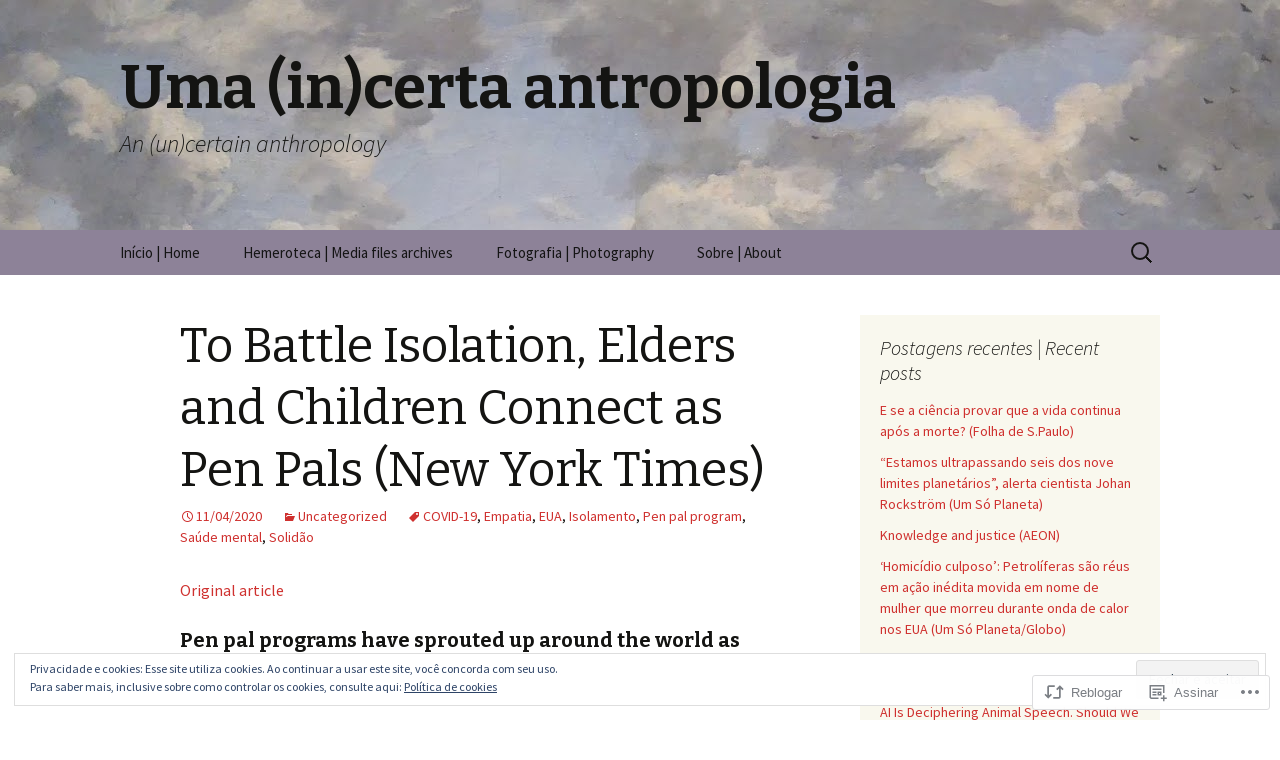

--- FILE ---
content_type: text/html; charset=UTF-8
request_url: https://umaincertaantropologia.org/2020/04/11/to-battle-isolation-elders-and-children-connect-as-pen-pals-new-york-times/
body_size: 34288
content:
<!DOCTYPE html>
<!--[if IE 7]>
<html class="ie ie7" lang="pt-BR">
<![endif]-->
<!--[if IE 8]>
<html class="ie ie8" lang="pt-BR">
<![endif]-->
<!--[if !(IE 7) & !(IE 8)]><!-->
<html lang="pt-BR">
<!--<![endif]-->
<head>
	<meta charset="UTF-8">
	<meta name="viewport" content="width=device-width">
	<title>To Battle Isolation, Elders and Children Connect as Pen Pals (New York Times) | Uma (in)certa antropologia</title>
	<link rel="profile" href="https://gmpg.org/xfn/11">
	<link rel="pingback" href="https://umaincertaantropologia.org/xmlrpc.php">
	<!--[if lt IE 9]>
	<script src="https://s0.wp.com/wp-content/themes/pub/twentythirteen/js/html5.js?m=1394055255i&amp;ver=3.7.0"></script>
	<![endif]-->
	<meta name='robots' content='max-image-preview:large' />

<!-- Async WordPress.com Remote Login -->
<script id="wpcom_remote_login_js">
var wpcom_remote_login_extra_auth = '';
function wpcom_remote_login_remove_dom_node_id( element_id ) {
	var dom_node = document.getElementById( element_id );
	if ( dom_node ) { dom_node.parentNode.removeChild( dom_node ); }
}
function wpcom_remote_login_remove_dom_node_classes( class_name ) {
	var dom_nodes = document.querySelectorAll( '.' + class_name );
	for ( var i = 0; i < dom_nodes.length; i++ ) {
		dom_nodes[ i ].parentNode.removeChild( dom_nodes[ i ] );
	}
}
function wpcom_remote_login_final_cleanup() {
	wpcom_remote_login_remove_dom_node_classes( "wpcom_remote_login_msg" );
	wpcom_remote_login_remove_dom_node_id( "wpcom_remote_login_key" );
	wpcom_remote_login_remove_dom_node_id( "wpcom_remote_login_validate" );
	wpcom_remote_login_remove_dom_node_id( "wpcom_remote_login_js" );
	wpcom_remote_login_remove_dom_node_id( "wpcom_request_access_iframe" );
	wpcom_remote_login_remove_dom_node_id( "wpcom_request_access_styles" );
}

// Watch for messages back from the remote login
window.addEventListener( "message", function( e ) {
	if ( e.origin === "https://r-login.wordpress.com" ) {
		var data = {};
		try {
			data = JSON.parse( e.data );
		} catch( e ) {
			wpcom_remote_login_final_cleanup();
			return;
		}

		if ( data.msg === 'LOGIN' ) {
			// Clean up the login check iframe
			wpcom_remote_login_remove_dom_node_id( "wpcom_remote_login_key" );

			var id_regex = new RegExp( /^[0-9]+$/ );
			var token_regex = new RegExp( /^.*|.*|.*$/ );
			if (
				token_regex.test( data.token )
				&& id_regex.test( data.wpcomid )
			) {
				// We have everything we need to ask for a login
				var script = document.createElement( "script" );
				script.setAttribute( "id", "wpcom_remote_login_validate" );
				script.src = '/remote-login.php?wpcom_remote_login=validate'
					+ '&wpcomid=' + data.wpcomid
					+ '&token=' + encodeURIComponent( data.token )
					+ '&host=' + window.location.protocol
					+ '//' + window.location.hostname
					+ '&postid=10965'
					+ '&is_singular=1';
				document.body.appendChild( script );
			}

			return;
		}

		// Safari ITP, not logged in, so redirect
		if ( data.msg === 'LOGIN-REDIRECT' ) {
			window.location = 'https://wordpress.com/log-in?redirect_to=' + window.location.href;
			return;
		}

		// Safari ITP, storage access failed, remove the request
		if ( data.msg === 'LOGIN-REMOVE' ) {
			var css_zap = 'html { -webkit-transition: margin-top 1s; transition: margin-top 1s; } /* 9001 */ html { margin-top: 0 !important; } * html body { margin-top: 0 !important; } @media screen and ( max-width: 782px ) { html { margin-top: 0 !important; } * html body { margin-top: 0 !important; } }';
			var style_zap = document.createElement( 'style' );
			style_zap.type = 'text/css';
			style_zap.appendChild( document.createTextNode( css_zap ) );
			document.body.appendChild( style_zap );

			var e = document.getElementById( 'wpcom_request_access_iframe' );
			e.parentNode.removeChild( e );

			document.cookie = 'wordpress_com_login_access=denied; path=/; max-age=31536000';

			return;
		}

		// Safari ITP
		if ( data.msg === 'REQUEST_ACCESS' ) {
			console.log( 'request access: safari' );

			// Check ITP iframe enable/disable knob
			if ( wpcom_remote_login_extra_auth !== 'safari_itp_iframe' ) {
				return;
			}

			// If we are in a "private window" there is no ITP.
			var private_window = false;
			try {
				var opendb = window.openDatabase( null, null, null, null );
			} catch( e ) {
				private_window = true;
			}

			if ( private_window ) {
				console.log( 'private window' );
				return;
			}

			var iframe = document.createElement( 'iframe' );
			iframe.id = 'wpcom_request_access_iframe';
			iframe.setAttribute( 'scrolling', 'no' );
			iframe.setAttribute( 'sandbox', 'allow-storage-access-by-user-activation allow-scripts allow-same-origin allow-top-navigation-by-user-activation' );
			iframe.src = 'https://r-login.wordpress.com/remote-login.php?wpcom_remote_login=request_access&origin=' + encodeURIComponent( data.origin ) + '&wpcomid=' + encodeURIComponent( data.wpcomid );

			var css = 'html { -webkit-transition: margin-top 1s; transition: margin-top 1s; } /* 9001 */ html { margin-top: 46px !important; } * html body { margin-top: 46px !important; } @media screen and ( max-width: 660px ) { html { margin-top: 71px !important; } * html body { margin-top: 71px !important; } #wpcom_request_access_iframe { display: block; height: 71px !important; } } #wpcom_request_access_iframe { border: 0px; height: 46px; position: fixed; top: 0; left: 0; width: 100%; min-width: 100%; z-index: 99999; background: #23282d; } ';

			var style = document.createElement( 'style' );
			style.type = 'text/css';
			style.id = 'wpcom_request_access_styles';
			style.appendChild( document.createTextNode( css ) );
			document.body.appendChild( style );

			document.body.appendChild( iframe );
		}

		if ( data.msg === 'DONE' ) {
			wpcom_remote_login_final_cleanup();
		}
	}
}, false );

// Inject the remote login iframe after the page has had a chance to load
// more critical resources
window.addEventListener( "DOMContentLoaded", function( e ) {
	var iframe = document.createElement( "iframe" );
	iframe.style.display = "none";
	iframe.setAttribute( "scrolling", "no" );
	iframe.setAttribute( "id", "wpcom_remote_login_key" );
	iframe.src = "https://r-login.wordpress.com/remote-login.php"
		+ "?wpcom_remote_login=key"
		+ "&origin=aHR0cHM6Ly91bWFpbmNlcnRhYW50cm9wb2xvZ2lhLm9yZw%3D%3D"
		+ "&wpcomid=22338638"
		+ "&time=" + Math.floor( Date.now() / 1000 );
	document.body.appendChild( iframe );
}, false );
</script>
<link rel='dns-prefetch' href='//s0.wp.com' />
<link rel='dns-prefetch' href='//fonts-api.wp.com' />
<link href='https://fonts.gstatic.com' crossorigin rel='preconnect' />
<link rel="alternate" type="application/rss+xml" title="Feed para Uma (in)certa antropologia &raquo;" href="https://umaincertaantropologia.org/feed/" />
<link rel="alternate" type="application/rss+xml" title="Feed de comentários para Uma (in)certa antropologia &raquo;" href="https://umaincertaantropologia.org/comments/feed/" />
	<script type="text/javascript">
		/* <![CDATA[ */
		function addLoadEvent(func) {
			var oldonload = window.onload;
			if (typeof window.onload != 'function') {
				window.onload = func;
			} else {
				window.onload = function () {
					oldonload();
					func();
				}
			}
		}
		/* ]]> */
	</script>
	<link crossorigin='anonymous' rel='stylesheet' id='all-css-0-1' href='/_static/??-eJx9jFEKwjAQRC9kXKqV+iOeJSRLSbPJBndD6O1tpFAQ8WfgMTMPWjGOs2JWSNUUqnPIAi34GVUA69ZyDGjINlBMhayigOhKeHYiJ/gtWFCLdXFnSMw9fKXt/MIu8aaw6Bf9U1KIeIg/1OfP9Bim2/VyH6dhXN5pUk2g&cssminify=yes' type='text/css' media='all' />
<style id='wp-emoji-styles-inline-css'>

	img.wp-smiley, img.emoji {
		display: inline !important;
		border: none !important;
		box-shadow: none !important;
		height: 1em !important;
		width: 1em !important;
		margin: 0 0.07em !important;
		vertical-align: -0.1em !important;
		background: none !important;
		padding: 0 !important;
	}
/*# sourceURL=wp-emoji-styles-inline-css */
</style>
<link crossorigin='anonymous' rel='stylesheet' id='all-css-2-1' href='/wp-content/plugins/gutenberg-core/v22.4.2/build/styles/block-library/style.min.css?m=1769608164i&cssminify=yes' type='text/css' media='all' />
<style id='wp-block-library-inline-css'>
.has-text-align-justify {
	text-align:justify;
}
.has-text-align-justify{text-align:justify;}

/*# sourceURL=wp-block-library-inline-css */
</style><style id='wp-block-heading-inline-css'>
h1:where(.wp-block-heading).has-background,h2:where(.wp-block-heading).has-background,h3:where(.wp-block-heading).has-background,h4:where(.wp-block-heading).has-background,h5:where(.wp-block-heading).has-background,h6:where(.wp-block-heading).has-background{padding:1.25em 2.375em}h1.has-text-align-left[style*=writing-mode]:where([style*=vertical-lr]),h1.has-text-align-right[style*=writing-mode]:where([style*=vertical-rl]),h2.has-text-align-left[style*=writing-mode]:where([style*=vertical-lr]),h2.has-text-align-right[style*=writing-mode]:where([style*=vertical-rl]),h3.has-text-align-left[style*=writing-mode]:where([style*=vertical-lr]),h3.has-text-align-right[style*=writing-mode]:where([style*=vertical-rl]),h4.has-text-align-left[style*=writing-mode]:where([style*=vertical-lr]),h4.has-text-align-right[style*=writing-mode]:where([style*=vertical-rl]),h5.has-text-align-left[style*=writing-mode]:where([style*=vertical-lr]),h5.has-text-align-right[style*=writing-mode]:where([style*=vertical-rl]),h6.has-text-align-left[style*=writing-mode]:where([style*=vertical-lr]),h6.has-text-align-right[style*=writing-mode]:where([style*=vertical-rl]){rotate:180deg}
/*# sourceURL=https://s0.wp.com/wp-content/plugins/gutenberg-core/v22.4.2/build/styles/block-library/heading/style.min.css */
</style>
<style id='wp-block-image-inline-css'>
.wp-block-image>a,.wp-block-image>figure>a{display:inline-block}.wp-block-image img{box-sizing:border-box;height:auto;max-width:100%;vertical-align:bottom}@media not (prefers-reduced-motion){.wp-block-image img.hide{visibility:hidden}.wp-block-image img.show{animation:show-content-image .4s}}.wp-block-image[style*=border-radius] img,.wp-block-image[style*=border-radius]>a{border-radius:inherit}.wp-block-image.has-custom-border img{box-sizing:border-box}.wp-block-image.aligncenter{text-align:center}.wp-block-image.alignfull>a,.wp-block-image.alignwide>a{width:100%}.wp-block-image.alignfull img,.wp-block-image.alignwide img{height:auto;width:100%}.wp-block-image .aligncenter,.wp-block-image .alignleft,.wp-block-image .alignright,.wp-block-image.aligncenter,.wp-block-image.alignleft,.wp-block-image.alignright{display:table}.wp-block-image .aligncenter>figcaption,.wp-block-image .alignleft>figcaption,.wp-block-image .alignright>figcaption,.wp-block-image.aligncenter>figcaption,.wp-block-image.alignleft>figcaption,.wp-block-image.alignright>figcaption{caption-side:bottom;display:table-caption}.wp-block-image .alignleft{float:left;margin:.5em 1em .5em 0}.wp-block-image .alignright{float:right;margin:.5em 0 .5em 1em}.wp-block-image .aligncenter{margin-left:auto;margin-right:auto}.wp-block-image :where(figcaption){margin-bottom:1em;margin-top:.5em}.wp-block-image.is-style-circle-mask img{border-radius:9999px}@supports ((-webkit-mask-image:none) or (mask-image:none)) or (-webkit-mask-image:none){.wp-block-image.is-style-circle-mask img{border-radius:0;-webkit-mask-image:url('data:image/svg+xml;utf8,<svg viewBox="0 0 100 100" xmlns="http://www.w3.org/2000/svg"><circle cx="50" cy="50" r="50"/></svg>');mask-image:url('data:image/svg+xml;utf8,<svg viewBox="0 0 100 100" xmlns="http://www.w3.org/2000/svg"><circle cx="50" cy="50" r="50"/></svg>');mask-mode:alpha;-webkit-mask-position:center;mask-position:center;-webkit-mask-repeat:no-repeat;mask-repeat:no-repeat;-webkit-mask-size:contain;mask-size:contain}}:root :where(.wp-block-image.is-style-rounded img,.wp-block-image .is-style-rounded img){border-radius:9999px}.wp-block-image figure{margin:0}.wp-lightbox-container{display:flex;flex-direction:column;position:relative}.wp-lightbox-container img{cursor:zoom-in}.wp-lightbox-container img:hover+button{opacity:1}.wp-lightbox-container button{align-items:center;backdrop-filter:blur(16px) saturate(180%);background-color:#5a5a5a40;border:none;border-radius:4px;cursor:zoom-in;display:flex;height:20px;justify-content:center;opacity:0;padding:0;position:absolute;right:16px;text-align:center;top:16px;width:20px;z-index:100}@media not (prefers-reduced-motion){.wp-lightbox-container button{transition:opacity .2s ease}}.wp-lightbox-container button:focus-visible{outline:3px auto #5a5a5a40;outline:3px auto -webkit-focus-ring-color;outline-offset:3px}.wp-lightbox-container button:hover{cursor:pointer;opacity:1}.wp-lightbox-container button:focus{opacity:1}.wp-lightbox-container button:focus,.wp-lightbox-container button:hover,.wp-lightbox-container button:not(:hover):not(:active):not(.has-background){background-color:#5a5a5a40;border:none}.wp-lightbox-overlay{box-sizing:border-box;cursor:zoom-out;height:100vh;left:0;overflow:hidden;position:fixed;top:0;visibility:hidden;width:100%;z-index:100000}.wp-lightbox-overlay .close-button{align-items:center;cursor:pointer;display:flex;justify-content:center;min-height:40px;min-width:40px;padding:0;position:absolute;right:calc(env(safe-area-inset-right) + 16px);top:calc(env(safe-area-inset-top) + 16px);z-index:5000000}.wp-lightbox-overlay .close-button:focus,.wp-lightbox-overlay .close-button:hover,.wp-lightbox-overlay .close-button:not(:hover):not(:active):not(.has-background){background:none;border:none}.wp-lightbox-overlay .lightbox-image-container{height:var(--wp--lightbox-container-height);left:50%;overflow:hidden;position:absolute;top:50%;transform:translate(-50%,-50%);transform-origin:top left;width:var(--wp--lightbox-container-width);z-index:9999999999}.wp-lightbox-overlay .wp-block-image{align-items:center;box-sizing:border-box;display:flex;height:100%;justify-content:center;margin:0;position:relative;transform-origin:0 0;width:100%;z-index:3000000}.wp-lightbox-overlay .wp-block-image img{height:var(--wp--lightbox-image-height);min-height:var(--wp--lightbox-image-height);min-width:var(--wp--lightbox-image-width);width:var(--wp--lightbox-image-width)}.wp-lightbox-overlay .wp-block-image figcaption{display:none}.wp-lightbox-overlay button{background:none;border:none}.wp-lightbox-overlay .scrim{background-color:#fff;height:100%;opacity:.9;position:absolute;width:100%;z-index:2000000}.wp-lightbox-overlay.active{visibility:visible}@media not (prefers-reduced-motion){.wp-lightbox-overlay.active{animation:turn-on-visibility .25s both}.wp-lightbox-overlay.active img{animation:turn-on-visibility .35s both}.wp-lightbox-overlay.show-closing-animation:not(.active){animation:turn-off-visibility .35s both}.wp-lightbox-overlay.show-closing-animation:not(.active) img{animation:turn-off-visibility .25s both}.wp-lightbox-overlay.zoom.active{animation:none;opacity:1;visibility:visible}.wp-lightbox-overlay.zoom.active .lightbox-image-container{animation:lightbox-zoom-in .4s}.wp-lightbox-overlay.zoom.active .lightbox-image-container img{animation:none}.wp-lightbox-overlay.zoom.active .scrim{animation:turn-on-visibility .4s forwards}.wp-lightbox-overlay.zoom.show-closing-animation:not(.active){animation:none}.wp-lightbox-overlay.zoom.show-closing-animation:not(.active) .lightbox-image-container{animation:lightbox-zoom-out .4s}.wp-lightbox-overlay.zoom.show-closing-animation:not(.active) .lightbox-image-container img{animation:none}.wp-lightbox-overlay.zoom.show-closing-animation:not(.active) .scrim{animation:turn-off-visibility .4s forwards}}@keyframes show-content-image{0%{visibility:hidden}99%{visibility:hidden}to{visibility:visible}}@keyframes turn-on-visibility{0%{opacity:0}to{opacity:1}}@keyframes turn-off-visibility{0%{opacity:1;visibility:visible}99%{opacity:0;visibility:visible}to{opacity:0;visibility:hidden}}@keyframes lightbox-zoom-in{0%{transform:translate(calc((-100vw + var(--wp--lightbox-scrollbar-width))/2 + var(--wp--lightbox-initial-left-position)),calc(-50vh + var(--wp--lightbox-initial-top-position))) scale(var(--wp--lightbox-scale))}to{transform:translate(-50%,-50%) scale(1)}}@keyframes lightbox-zoom-out{0%{transform:translate(-50%,-50%) scale(1);visibility:visible}99%{visibility:visible}to{transform:translate(calc((-100vw + var(--wp--lightbox-scrollbar-width))/2 + var(--wp--lightbox-initial-left-position)),calc(-50vh + var(--wp--lightbox-initial-top-position))) scale(var(--wp--lightbox-scale));visibility:hidden}}
/*# sourceURL=https://s0.wp.com/wp-content/plugins/gutenberg-core/v22.4.2/build/styles/block-library/image/style.min.css */
</style>
<style id='wp-block-image-theme-inline-css'>
:root :where(.wp-block-image figcaption){color:#555;font-size:13px;text-align:center}.is-dark-theme :root :where(.wp-block-image figcaption){color:#ffffffa6}.wp-block-image{margin:0 0 1em}
/*# sourceURL=https://s0.wp.com/wp-content/plugins/gutenberg-core/v22.4.2/build/styles/block-library/image/theme.min.css */
</style>
<style id='wp-block-paragraph-inline-css'>
.is-small-text{font-size:.875em}.is-regular-text{font-size:1em}.is-large-text{font-size:2.25em}.is-larger-text{font-size:3em}.has-drop-cap:not(:focus):first-letter{float:left;font-size:8.4em;font-style:normal;font-weight:100;line-height:.68;margin:.05em .1em 0 0;text-transform:uppercase}body.rtl .has-drop-cap:not(:focus):first-letter{float:none;margin-left:.1em}p.has-drop-cap.has-background{overflow:hidden}:root :where(p.has-background){padding:1.25em 2.375em}:where(p.has-text-color:not(.has-link-color)) a{color:inherit}p.has-text-align-left[style*="writing-mode:vertical-lr"],p.has-text-align-right[style*="writing-mode:vertical-rl"]{rotate:180deg}
/*# sourceURL=https://s0.wp.com/wp-content/plugins/gutenberg-core/v22.4.2/build/styles/block-library/paragraph/style.min.css */
</style>
<style id='wp-block-tag-cloud-inline-css'>
.wp-block-tag-cloud{box-sizing:border-box}.wp-block-tag-cloud.aligncenter{justify-content:center;text-align:center}.wp-block-tag-cloud a{display:inline-block;margin-right:5px}.wp-block-tag-cloud span{display:inline-block;margin-left:5px;text-decoration:none}:root :where(.wp-block-tag-cloud.is-style-outline){display:flex;flex-wrap:wrap;gap:1ch}:root :where(.wp-block-tag-cloud.is-style-outline a){border:1px solid;font-size:unset!important;margin-right:0;padding:1ch 2ch;text-decoration:none!important}
/*# sourceURL=https://s0.wp.com/wp-content/plugins/gutenberg-core/v22.4.2/build/styles/block-library/tag-cloud/style.min.css */
</style>
<style id='global-styles-inline-css'>
:root{--wp--preset--aspect-ratio--square: 1;--wp--preset--aspect-ratio--4-3: 4/3;--wp--preset--aspect-ratio--3-4: 3/4;--wp--preset--aspect-ratio--3-2: 3/2;--wp--preset--aspect-ratio--2-3: 2/3;--wp--preset--aspect-ratio--16-9: 16/9;--wp--preset--aspect-ratio--9-16: 9/16;--wp--preset--color--black: #000000;--wp--preset--color--cyan-bluish-gray: #abb8c3;--wp--preset--color--white: #fff;--wp--preset--color--pale-pink: #f78da7;--wp--preset--color--vivid-red: #cf2e2e;--wp--preset--color--luminous-vivid-orange: #ff6900;--wp--preset--color--luminous-vivid-amber: #fcb900;--wp--preset--color--light-green-cyan: #7bdcb5;--wp--preset--color--vivid-green-cyan: #00d084;--wp--preset--color--pale-cyan-blue: #8ed1fc;--wp--preset--color--vivid-cyan-blue: #0693e3;--wp--preset--color--vivid-purple: #9b51e0;--wp--preset--color--dark-gray: #141412;--wp--preset--color--red: #bc360a;--wp--preset--color--medium-orange: #db572f;--wp--preset--color--light-orange: #ea9629;--wp--preset--color--yellow: #fbca3c;--wp--preset--color--dark-brown: #220e10;--wp--preset--color--medium-brown: #722d19;--wp--preset--color--light-brown: #eadaa6;--wp--preset--color--beige: #e8e5ce;--wp--preset--color--off-white: #f7f5e7;--wp--preset--gradient--vivid-cyan-blue-to-vivid-purple: linear-gradient(135deg,rgb(6,147,227) 0%,rgb(155,81,224) 100%);--wp--preset--gradient--light-green-cyan-to-vivid-green-cyan: linear-gradient(135deg,rgb(122,220,180) 0%,rgb(0,208,130) 100%);--wp--preset--gradient--luminous-vivid-amber-to-luminous-vivid-orange: linear-gradient(135deg,rgb(252,185,0) 0%,rgb(255,105,0) 100%);--wp--preset--gradient--luminous-vivid-orange-to-vivid-red: linear-gradient(135deg,rgb(255,105,0) 0%,rgb(207,46,46) 100%);--wp--preset--gradient--very-light-gray-to-cyan-bluish-gray: linear-gradient(135deg,rgb(238,238,238) 0%,rgb(169,184,195) 100%);--wp--preset--gradient--cool-to-warm-spectrum: linear-gradient(135deg,rgb(74,234,220) 0%,rgb(151,120,209) 20%,rgb(207,42,186) 40%,rgb(238,44,130) 60%,rgb(251,105,98) 80%,rgb(254,248,76) 100%);--wp--preset--gradient--blush-light-purple: linear-gradient(135deg,rgb(255,206,236) 0%,rgb(152,150,240) 100%);--wp--preset--gradient--blush-bordeaux: linear-gradient(135deg,rgb(254,205,165) 0%,rgb(254,45,45) 50%,rgb(107,0,62) 100%);--wp--preset--gradient--luminous-dusk: linear-gradient(135deg,rgb(255,203,112) 0%,rgb(199,81,192) 50%,rgb(65,88,208) 100%);--wp--preset--gradient--pale-ocean: linear-gradient(135deg,rgb(255,245,203) 0%,rgb(182,227,212) 50%,rgb(51,167,181) 100%);--wp--preset--gradient--electric-grass: linear-gradient(135deg,rgb(202,248,128) 0%,rgb(113,206,126) 100%);--wp--preset--gradient--midnight: linear-gradient(135deg,rgb(2,3,129) 0%,rgb(40,116,252) 100%);--wp--preset--gradient--autumn-brown: linear-gradient(135deg, rgba(226,45,15,1) 0%, rgba(158,25,13,1) 100%);--wp--preset--gradient--sunset-yellow: linear-gradient(135deg, rgba(233,139,41,1) 0%, rgba(238,179,95,1) 100%);--wp--preset--gradient--light-sky: linear-gradient(135deg,rgba(228,228,228,1.0) 0%,rgba(208,225,252,1.0) 100%);--wp--preset--gradient--dark-sky: linear-gradient(135deg,rgba(0,0,0,1.0) 0%,rgba(56,61,69,1.0) 100%);--wp--preset--font-size--small: 13px;--wp--preset--font-size--medium: 20px;--wp--preset--font-size--large: 36px;--wp--preset--font-size--x-large: 42px;--wp--preset--font-family--albert-sans: 'Albert Sans', sans-serif;--wp--preset--font-family--alegreya: Alegreya, serif;--wp--preset--font-family--arvo: Arvo, serif;--wp--preset--font-family--bodoni-moda: 'Bodoni Moda', serif;--wp--preset--font-family--bricolage-grotesque: 'Bricolage Grotesque', sans-serif;--wp--preset--font-family--cabin: Cabin, sans-serif;--wp--preset--font-family--chivo: Chivo, sans-serif;--wp--preset--font-family--commissioner: Commissioner, sans-serif;--wp--preset--font-family--cormorant: Cormorant, serif;--wp--preset--font-family--courier-prime: 'Courier Prime', monospace;--wp--preset--font-family--crimson-pro: 'Crimson Pro', serif;--wp--preset--font-family--dm-mono: 'DM Mono', monospace;--wp--preset--font-family--dm-sans: 'DM Sans', sans-serif;--wp--preset--font-family--dm-serif-display: 'DM Serif Display', serif;--wp--preset--font-family--domine: Domine, serif;--wp--preset--font-family--eb-garamond: 'EB Garamond', serif;--wp--preset--font-family--epilogue: Epilogue, sans-serif;--wp--preset--font-family--fahkwang: Fahkwang, sans-serif;--wp--preset--font-family--figtree: Figtree, sans-serif;--wp--preset--font-family--fira-sans: 'Fira Sans', sans-serif;--wp--preset--font-family--fjalla-one: 'Fjalla One', sans-serif;--wp--preset--font-family--fraunces: Fraunces, serif;--wp--preset--font-family--gabarito: Gabarito, system-ui;--wp--preset--font-family--ibm-plex-mono: 'IBM Plex Mono', monospace;--wp--preset--font-family--ibm-plex-sans: 'IBM Plex Sans', sans-serif;--wp--preset--font-family--ibarra-real-nova: 'Ibarra Real Nova', serif;--wp--preset--font-family--instrument-serif: 'Instrument Serif', serif;--wp--preset--font-family--inter: Inter, sans-serif;--wp--preset--font-family--josefin-sans: 'Josefin Sans', sans-serif;--wp--preset--font-family--jost: Jost, sans-serif;--wp--preset--font-family--libre-baskerville: 'Libre Baskerville', serif;--wp--preset--font-family--libre-franklin: 'Libre Franklin', sans-serif;--wp--preset--font-family--literata: Literata, serif;--wp--preset--font-family--lora: Lora, serif;--wp--preset--font-family--merriweather: Merriweather, serif;--wp--preset--font-family--montserrat: Montserrat, sans-serif;--wp--preset--font-family--newsreader: Newsreader, serif;--wp--preset--font-family--noto-sans-mono: 'Noto Sans Mono', sans-serif;--wp--preset--font-family--nunito: Nunito, sans-serif;--wp--preset--font-family--open-sans: 'Open Sans', sans-serif;--wp--preset--font-family--overpass: Overpass, sans-serif;--wp--preset--font-family--pt-serif: 'PT Serif', serif;--wp--preset--font-family--petrona: Petrona, serif;--wp--preset--font-family--piazzolla: Piazzolla, serif;--wp--preset--font-family--playfair-display: 'Playfair Display', serif;--wp--preset--font-family--plus-jakarta-sans: 'Plus Jakarta Sans', sans-serif;--wp--preset--font-family--poppins: Poppins, sans-serif;--wp--preset--font-family--raleway: Raleway, sans-serif;--wp--preset--font-family--roboto: Roboto, sans-serif;--wp--preset--font-family--roboto-slab: 'Roboto Slab', serif;--wp--preset--font-family--rubik: Rubik, sans-serif;--wp--preset--font-family--rufina: Rufina, serif;--wp--preset--font-family--sora: Sora, sans-serif;--wp--preset--font-family--source-sans-3: 'Source Sans 3', sans-serif;--wp--preset--font-family--source-serif-4: 'Source Serif 4', serif;--wp--preset--font-family--space-mono: 'Space Mono', monospace;--wp--preset--font-family--syne: Syne, sans-serif;--wp--preset--font-family--texturina: Texturina, serif;--wp--preset--font-family--urbanist: Urbanist, sans-serif;--wp--preset--font-family--work-sans: 'Work Sans', sans-serif;--wp--preset--spacing--20: 0.44rem;--wp--preset--spacing--30: 0.67rem;--wp--preset--spacing--40: 1rem;--wp--preset--spacing--50: 1.5rem;--wp--preset--spacing--60: 2.25rem;--wp--preset--spacing--70: 3.38rem;--wp--preset--spacing--80: 5.06rem;--wp--preset--shadow--natural: 6px 6px 9px rgba(0, 0, 0, 0.2);--wp--preset--shadow--deep: 12px 12px 50px rgba(0, 0, 0, 0.4);--wp--preset--shadow--sharp: 6px 6px 0px rgba(0, 0, 0, 0.2);--wp--preset--shadow--outlined: 6px 6px 0px -3px rgb(255, 255, 255), 6px 6px rgb(0, 0, 0);--wp--preset--shadow--crisp: 6px 6px 0px rgb(0, 0, 0);}:where(body) { margin: 0; }:where(.is-layout-flex){gap: 0.5em;}:where(.is-layout-grid){gap: 0.5em;}body .is-layout-flex{display: flex;}.is-layout-flex{flex-wrap: wrap;align-items: center;}.is-layout-flex > :is(*, div){margin: 0;}body .is-layout-grid{display: grid;}.is-layout-grid > :is(*, div){margin: 0;}body{padding-top: 0px;padding-right: 0px;padding-bottom: 0px;padding-left: 0px;}:root :where(.wp-element-button, .wp-block-button__link){background-color: #32373c;border-width: 0;color: #fff;font-family: inherit;font-size: inherit;font-style: inherit;font-weight: inherit;letter-spacing: inherit;line-height: inherit;padding-top: calc(0.667em + 2px);padding-right: calc(1.333em + 2px);padding-bottom: calc(0.667em + 2px);padding-left: calc(1.333em + 2px);text-decoration: none;text-transform: inherit;}.has-black-color{color: var(--wp--preset--color--black) !important;}.has-cyan-bluish-gray-color{color: var(--wp--preset--color--cyan-bluish-gray) !important;}.has-white-color{color: var(--wp--preset--color--white) !important;}.has-pale-pink-color{color: var(--wp--preset--color--pale-pink) !important;}.has-vivid-red-color{color: var(--wp--preset--color--vivid-red) !important;}.has-luminous-vivid-orange-color{color: var(--wp--preset--color--luminous-vivid-orange) !important;}.has-luminous-vivid-amber-color{color: var(--wp--preset--color--luminous-vivid-amber) !important;}.has-light-green-cyan-color{color: var(--wp--preset--color--light-green-cyan) !important;}.has-vivid-green-cyan-color{color: var(--wp--preset--color--vivid-green-cyan) !important;}.has-pale-cyan-blue-color{color: var(--wp--preset--color--pale-cyan-blue) !important;}.has-vivid-cyan-blue-color{color: var(--wp--preset--color--vivid-cyan-blue) !important;}.has-vivid-purple-color{color: var(--wp--preset--color--vivid-purple) !important;}.has-dark-gray-color{color: var(--wp--preset--color--dark-gray) !important;}.has-red-color{color: var(--wp--preset--color--red) !important;}.has-medium-orange-color{color: var(--wp--preset--color--medium-orange) !important;}.has-light-orange-color{color: var(--wp--preset--color--light-orange) !important;}.has-yellow-color{color: var(--wp--preset--color--yellow) !important;}.has-dark-brown-color{color: var(--wp--preset--color--dark-brown) !important;}.has-medium-brown-color{color: var(--wp--preset--color--medium-brown) !important;}.has-light-brown-color{color: var(--wp--preset--color--light-brown) !important;}.has-beige-color{color: var(--wp--preset--color--beige) !important;}.has-off-white-color{color: var(--wp--preset--color--off-white) !important;}.has-black-background-color{background-color: var(--wp--preset--color--black) !important;}.has-cyan-bluish-gray-background-color{background-color: var(--wp--preset--color--cyan-bluish-gray) !important;}.has-white-background-color{background-color: var(--wp--preset--color--white) !important;}.has-pale-pink-background-color{background-color: var(--wp--preset--color--pale-pink) !important;}.has-vivid-red-background-color{background-color: var(--wp--preset--color--vivid-red) !important;}.has-luminous-vivid-orange-background-color{background-color: var(--wp--preset--color--luminous-vivid-orange) !important;}.has-luminous-vivid-amber-background-color{background-color: var(--wp--preset--color--luminous-vivid-amber) !important;}.has-light-green-cyan-background-color{background-color: var(--wp--preset--color--light-green-cyan) !important;}.has-vivid-green-cyan-background-color{background-color: var(--wp--preset--color--vivid-green-cyan) !important;}.has-pale-cyan-blue-background-color{background-color: var(--wp--preset--color--pale-cyan-blue) !important;}.has-vivid-cyan-blue-background-color{background-color: var(--wp--preset--color--vivid-cyan-blue) !important;}.has-vivid-purple-background-color{background-color: var(--wp--preset--color--vivid-purple) !important;}.has-dark-gray-background-color{background-color: var(--wp--preset--color--dark-gray) !important;}.has-red-background-color{background-color: var(--wp--preset--color--red) !important;}.has-medium-orange-background-color{background-color: var(--wp--preset--color--medium-orange) !important;}.has-light-orange-background-color{background-color: var(--wp--preset--color--light-orange) !important;}.has-yellow-background-color{background-color: var(--wp--preset--color--yellow) !important;}.has-dark-brown-background-color{background-color: var(--wp--preset--color--dark-brown) !important;}.has-medium-brown-background-color{background-color: var(--wp--preset--color--medium-brown) !important;}.has-light-brown-background-color{background-color: var(--wp--preset--color--light-brown) !important;}.has-beige-background-color{background-color: var(--wp--preset--color--beige) !important;}.has-off-white-background-color{background-color: var(--wp--preset--color--off-white) !important;}.has-black-border-color{border-color: var(--wp--preset--color--black) !important;}.has-cyan-bluish-gray-border-color{border-color: var(--wp--preset--color--cyan-bluish-gray) !important;}.has-white-border-color{border-color: var(--wp--preset--color--white) !important;}.has-pale-pink-border-color{border-color: var(--wp--preset--color--pale-pink) !important;}.has-vivid-red-border-color{border-color: var(--wp--preset--color--vivid-red) !important;}.has-luminous-vivid-orange-border-color{border-color: var(--wp--preset--color--luminous-vivid-orange) !important;}.has-luminous-vivid-amber-border-color{border-color: var(--wp--preset--color--luminous-vivid-amber) !important;}.has-light-green-cyan-border-color{border-color: var(--wp--preset--color--light-green-cyan) !important;}.has-vivid-green-cyan-border-color{border-color: var(--wp--preset--color--vivid-green-cyan) !important;}.has-pale-cyan-blue-border-color{border-color: var(--wp--preset--color--pale-cyan-blue) !important;}.has-vivid-cyan-blue-border-color{border-color: var(--wp--preset--color--vivid-cyan-blue) !important;}.has-vivid-purple-border-color{border-color: var(--wp--preset--color--vivid-purple) !important;}.has-dark-gray-border-color{border-color: var(--wp--preset--color--dark-gray) !important;}.has-red-border-color{border-color: var(--wp--preset--color--red) !important;}.has-medium-orange-border-color{border-color: var(--wp--preset--color--medium-orange) !important;}.has-light-orange-border-color{border-color: var(--wp--preset--color--light-orange) !important;}.has-yellow-border-color{border-color: var(--wp--preset--color--yellow) !important;}.has-dark-brown-border-color{border-color: var(--wp--preset--color--dark-brown) !important;}.has-medium-brown-border-color{border-color: var(--wp--preset--color--medium-brown) !important;}.has-light-brown-border-color{border-color: var(--wp--preset--color--light-brown) !important;}.has-beige-border-color{border-color: var(--wp--preset--color--beige) !important;}.has-off-white-border-color{border-color: var(--wp--preset--color--off-white) !important;}.has-vivid-cyan-blue-to-vivid-purple-gradient-background{background: var(--wp--preset--gradient--vivid-cyan-blue-to-vivid-purple) !important;}.has-light-green-cyan-to-vivid-green-cyan-gradient-background{background: var(--wp--preset--gradient--light-green-cyan-to-vivid-green-cyan) !important;}.has-luminous-vivid-amber-to-luminous-vivid-orange-gradient-background{background: var(--wp--preset--gradient--luminous-vivid-amber-to-luminous-vivid-orange) !important;}.has-luminous-vivid-orange-to-vivid-red-gradient-background{background: var(--wp--preset--gradient--luminous-vivid-orange-to-vivid-red) !important;}.has-very-light-gray-to-cyan-bluish-gray-gradient-background{background: var(--wp--preset--gradient--very-light-gray-to-cyan-bluish-gray) !important;}.has-cool-to-warm-spectrum-gradient-background{background: var(--wp--preset--gradient--cool-to-warm-spectrum) !important;}.has-blush-light-purple-gradient-background{background: var(--wp--preset--gradient--blush-light-purple) !important;}.has-blush-bordeaux-gradient-background{background: var(--wp--preset--gradient--blush-bordeaux) !important;}.has-luminous-dusk-gradient-background{background: var(--wp--preset--gradient--luminous-dusk) !important;}.has-pale-ocean-gradient-background{background: var(--wp--preset--gradient--pale-ocean) !important;}.has-electric-grass-gradient-background{background: var(--wp--preset--gradient--electric-grass) !important;}.has-midnight-gradient-background{background: var(--wp--preset--gradient--midnight) !important;}.has-autumn-brown-gradient-background{background: var(--wp--preset--gradient--autumn-brown) !important;}.has-sunset-yellow-gradient-background{background: var(--wp--preset--gradient--sunset-yellow) !important;}.has-light-sky-gradient-background{background: var(--wp--preset--gradient--light-sky) !important;}.has-dark-sky-gradient-background{background: var(--wp--preset--gradient--dark-sky) !important;}.has-small-font-size{font-size: var(--wp--preset--font-size--small) !important;}.has-medium-font-size{font-size: var(--wp--preset--font-size--medium) !important;}.has-large-font-size{font-size: var(--wp--preset--font-size--large) !important;}.has-x-large-font-size{font-size: var(--wp--preset--font-size--x-large) !important;}.has-albert-sans-font-family{font-family: var(--wp--preset--font-family--albert-sans) !important;}.has-alegreya-font-family{font-family: var(--wp--preset--font-family--alegreya) !important;}.has-arvo-font-family{font-family: var(--wp--preset--font-family--arvo) !important;}.has-bodoni-moda-font-family{font-family: var(--wp--preset--font-family--bodoni-moda) !important;}.has-bricolage-grotesque-font-family{font-family: var(--wp--preset--font-family--bricolage-grotesque) !important;}.has-cabin-font-family{font-family: var(--wp--preset--font-family--cabin) !important;}.has-chivo-font-family{font-family: var(--wp--preset--font-family--chivo) !important;}.has-commissioner-font-family{font-family: var(--wp--preset--font-family--commissioner) !important;}.has-cormorant-font-family{font-family: var(--wp--preset--font-family--cormorant) !important;}.has-courier-prime-font-family{font-family: var(--wp--preset--font-family--courier-prime) !important;}.has-crimson-pro-font-family{font-family: var(--wp--preset--font-family--crimson-pro) !important;}.has-dm-mono-font-family{font-family: var(--wp--preset--font-family--dm-mono) !important;}.has-dm-sans-font-family{font-family: var(--wp--preset--font-family--dm-sans) !important;}.has-dm-serif-display-font-family{font-family: var(--wp--preset--font-family--dm-serif-display) !important;}.has-domine-font-family{font-family: var(--wp--preset--font-family--domine) !important;}.has-eb-garamond-font-family{font-family: var(--wp--preset--font-family--eb-garamond) !important;}.has-epilogue-font-family{font-family: var(--wp--preset--font-family--epilogue) !important;}.has-fahkwang-font-family{font-family: var(--wp--preset--font-family--fahkwang) !important;}.has-figtree-font-family{font-family: var(--wp--preset--font-family--figtree) !important;}.has-fira-sans-font-family{font-family: var(--wp--preset--font-family--fira-sans) !important;}.has-fjalla-one-font-family{font-family: var(--wp--preset--font-family--fjalla-one) !important;}.has-fraunces-font-family{font-family: var(--wp--preset--font-family--fraunces) !important;}.has-gabarito-font-family{font-family: var(--wp--preset--font-family--gabarito) !important;}.has-ibm-plex-mono-font-family{font-family: var(--wp--preset--font-family--ibm-plex-mono) !important;}.has-ibm-plex-sans-font-family{font-family: var(--wp--preset--font-family--ibm-plex-sans) !important;}.has-ibarra-real-nova-font-family{font-family: var(--wp--preset--font-family--ibarra-real-nova) !important;}.has-instrument-serif-font-family{font-family: var(--wp--preset--font-family--instrument-serif) !important;}.has-inter-font-family{font-family: var(--wp--preset--font-family--inter) !important;}.has-josefin-sans-font-family{font-family: var(--wp--preset--font-family--josefin-sans) !important;}.has-jost-font-family{font-family: var(--wp--preset--font-family--jost) !important;}.has-libre-baskerville-font-family{font-family: var(--wp--preset--font-family--libre-baskerville) !important;}.has-libre-franklin-font-family{font-family: var(--wp--preset--font-family--libre-franklin) !important;}.has-literata-font-family{font-family: var(--wp--preset--font-family--literata) !important;}.has-lora-font-family{font-family: var(--wp--preset--font-family--lora) !important;}.has-merriweather-font-family{font-family: var(--wp--preset--font-family--merriweather) !important;}.has-montserrat-font-family{font-family: var(--wp--preset--font-family--montserrat) !important;}.has-newsreader-font-family{font-family: var(--wp--preset--font-family--newsreader) !important;}.has-noto-sans-mono-font-family{font-family: var(--wp--preset--font-family--noto-sans-mono) !important;}.has-nunito-font-family{font-family: var(--wp--preset--font-family--nunito) !important;}.has-open-sans-font-family{font-family: var(--wp--preset--font-family--open-sans) !important;}.has-overpass-font-family{font-family: var(--wp--preset--font-family--overpass) !important;}.has-pt-serif-font-family{font-family: var(--wp--preset--font-family--pt-serif) !important;}.has-petrona-font-family{font-family: var(--wp--preset--font-family--petrona) !important;}.has-piazzolla-font-family{font-family: var(--wp--preset--font-family--piazzolla) !important;}.has-playfair-display-font-family{font-family: var(--wp--preset--font-family--playfair-display) !important;}.has-plus-jakarta-sans-font-family{font-family: var(--wp--preset--font-family--plus-jakarta-sans) !important;}.has-poppins-font-family{font-family: var(--wp--preset--font-family--poppins) !important;}.has-raleway-font-family{font-family: var(--wp--preset--font-family--raleway) !important;}.has-roboto-font-family{font-family: var(--wp--preset--font-family--roboto) !important;}.has-roboto-slab-font-family{font-family: var(--wp--preset--font-family--roboto-slab) !important;}.has-rubik-font-family{font-family: var(--wp--preset--font-family--rubik) !important;}.has-rufina-font-family{font-family: var(--wp--preset--font-family--rufina) !important;}.has-sora-font-family{font-family: var(--wp--preset--font-family--sora) !important;}.has-source-sans-3-font-family{font-family: var(--wp--preset--font-family--source-sans-3) !important;}.has-source-serif-4-font-family{font-family: var(--wp--preset--font-family--source-serif-4) !important;}.has-space-mono-font-family{font-family: var(--wp--preset--font-family--space-mono) !important;}.has-syne-font-family{font-family: var(--wp--preset--font-family--syne) !important;}.has-texturina-font-family{font-family: var(--wp--preset--font-family--texturina) !important;}.has-urbanist-font-family{font-family: var(--wp--preset--font-family--urbanist) !important;}.has-work-sans-font-family{font-family: var(--wp--preset--font-family--work-sans) !important;}
/*# sourceURL=global-styles-inline-css */
</style>

<style id='classic-theme-styles-inline-css'>
.wp-block-button__link{background-color:#32373c;border-radius:9999px;box-shadow:none;color:#fff;font-size:1.125em;padding:calc(.667em + 2px) calc(1.333em + 2px);text-decoration:none}.wp-block-file__button{background:#32373c;color:#fff}.wp-block-accordion-heading{margin:0}.wp-block-accordion-heading__toggle{background-color:inherit!important;color:inherit!important}.wp-block-accordion-heading__toggle:not(:focus-visible){outline:none}.wp-block-accordion-heading__toggle:focus,.wp-block-accordion-heading__toggle:hover{background-color:inherit!important;border:none;box-shadow:none;color:inherit;padding:var(--wp--preset--spacing--20,1em) 0;text-decoration:none}.wp-block-accordion-heading__toggle:focus-visible{outline:auto;outline-offset:0}
/*# sourceURL=/wp-content/plugins/gutenberg-core/v22.4.2/build/styles/block-library/classic.min.css */
</style>
<link crossorigin='anonymous' rel='stylesheet' id='all-css-4-1' href='/_static/??-eJx9jEEOAiEQBD/kQECjeDC+ZWEnijIwYWA3/l72op689KFTVXplCCU3zE1z6reYRYfiUwlP0VYZpwxIJE4IFRd10HOU9iFA2iuhCiI7/ROiDt9WxfETT20jCOc4YUIa2D9t5eGA91xRBMZS7ATtPkTZvCtdzNEZt7f2fHq8Afl7R7w=&cssminify=yes' type='text/css' media='all' />
<link rel='stylesheet' id='twentythirteen-fonts-css' href='https://fonts-api.wp.com/css?family=Source+Sans+Pro%3A300%2C400%2C700%2C300italic%2C400italic%2C700italic%7CBitter%3A400%2C700&#038;subset=latin%2Clatin-ext&#038;display=fallback' media='all' />
<link crossorigin='anonymous' rel='stylesheet' id='all-css-6-1' href='/_static/??-eJyVjbEOgzAQQ3+o1KIF0QXxKVU5nSCQXCLuIsTfN6o6dGDpZlvPNvZUURRjMYRcJZ8nJ4qFLb1o/XqEGAVPJ4SJhTdXGnour6R6wc+ozRxYkfII20tw2Ow2YxaoHZ7/4AuJ0UdaPydD6Ouuvd8eTVc3yxvqukr7&cssminify=yes' type='text/css' media='all' />
<link crossorigin='anonymous' rel='stylesheet' id='all-css-8-1' href='/_static/??-eJx9y0EOwjAMRNELYQyCUrFAnKWNTBrk2FHiKOrtG9gAG3bzR3rYEjgVIzG0hSIVTHVGa/1YbQnZiARdKVhsZYKWnMZ97x1+yVghcfVBCmaaWX2f/q0++Q95UmB1kwWVn4AHTyG/6D3ejsPhehnG03l8bjedRB4=&cssminify=yes' type='text/css' media='all' />
<style id='jetpack-global-styles-frontend-style-inline-css'>
:root { --font-headings: unset; --font-base: unset; --font-headings-default: -apple-system,BlinkMacSystemFont,"Segoe UI",Roboto,Oxygen-Sans,Ubuntu,Cantarell,"Helvetica Neue",sans-serif; --font-base-default: -apple-system,BlinkMacSystemFont,"Segoe UI",Roboto,Oxygen-Sans,Ubuntu,Cantarell,"Helvetica Neue",sans-serif;}
/*# sourceURL=jetpack-global-styles-frontend-style-inline-css */
</style>
<link crossorigin='anonymous' rel='stylesheet' id='all-css-10-1' href='/_static/??-eJyNjcEKwjAQRH/IuFRT6kX8FNkmS5K6yQY3Qfx7bfEiXrwM82B4A49qnJRGpUHupnIPqSgs1Cq624chi6zhO5OCRryTR++fW00l7J3qDv43XVNxoOISsmEJol/wY2uR8vs3WggsM/I6uOTzMI3Hw8lOg11eUT1JKA==&cssminify=yes' type='text/css' media='all' />
<script id="jetpack_related-posts-js-extra">
var related_posts_js_options = {"post_heading":"h4"};
//# sourceURL=jetpack_related-posts-js-extra
</script>
<script id="wpcom-actionbar-placeholder-js-extra">
var actionbardata = {"siteID":"22338638","postID":"10965","siteURL":"https://umaincertaantropologia.org","xhrURL":"https://umaincertaantropologia.org/wp-admin/admin-ajax.php","nonce":"a2d72dba4d","isLoggedIn":"","statusMessage":"","subsEmailDefault":"instantly","proxyScriptUrl":"https://s0.wp.com/wp-content/js/wpcom-proxy-request.js?m=1513050504i&amp;ver=20211021","shortlink":"https://wp.me/p1vJiC-2QR","i18n":{"followedText":"Novas publica\u00e7\u00f5es deste site agora aparecer\u00e3o no seu \u003Ca href=\"https://wordpress.com/reader\"\u003ELeitor\u003C/a\u003E","foldBar":"Esconder esta barra","unfoldBar":"Mostrar esta barra","shortLinkCopied":"Link curto copiado."}};
//# sourceURL=wpcom-actionbar-placeholder-js-extra
</script>
<script id="jetpack-mu-wpcom-settings-js-before">
var JETPACK_MU_WPCOM_SETTINGS = {"assetsUrl":"https://s0.wp.com/wp-content/mu-plugins/jetpack-mu-wpcom-plugin/moon/jetpack_vendor/automattic/jetpack-mu-wpcom/src/build/"};
//# sourceURL=jetpack-mu-wpcom-settings-js-before
</script>
<script crossorigin='anonymous' type='text/javascript'  src='/_static/??-eJx1j10KwjAQhC/kdmuh+iQeRdIkhMRkN+bH2tvbYpUK+jQMM3zD4BhBMhVNBUOF6KuxlNHpEoW8rh4DM+HFksShWq8waS+KVhA5l/ztmmCpcXmHG7CbO75ATPyY3tkM81XpvITuVnWaVtkC/pYgWJPm0V9rg2fzOTJyUkJlkF7k/ALJEPHeLQLEBEbFNCPO4bQ/9n3bHrqud0+pPGch'></script>
<script id="rlt-proxy-js-after">
	rltInitialize( {"token":null,"iframeOrigins":["https:\/\/widgets.wp.com"]} );
//# sourceURL=rlt-proxy-js-after
</script>
<link rel="EditURI" type="application/rsd+xml" title="RSD" href="https://compolsoc.wordpress.com/xmlrpc.php?rsd" />
<meta name="generator" content="WordPress.com" />
<link rel="canonical" href="https://umaincertaantropologia.org/2020/04/11/to-battle-isolation-elders-and-children-connect-as-pen-pals-new-york-times/" />
<link rel='shortlink' href='https://wp.me/p1vJiC-2QR' />
<link rel="alternate" type="application/json+oembed" href="https://public-api.wordpress.com/oembed/?format=json&amp;url=https%3A%2F%2Fumaincertaantropologia.org%2F2020%2F04%2F11%2Fto-battle-isolation-elders-and-children-connect-as-pen-pals-new-york-times%2F&amp;for=wpcom-auto-discovery" /><link rel="alternate" type="application/xml+oembed" href="https://public-api.wordpress.com/oembed/?format=xml&amp;url=https%3A%2F%2Fumaincertaantropologia.org%2F2020%2F04%2F11%2Fto-battle-isolation-elders-and-children-connect-as-pen-pals-new-york-times%2F&amp;for=wpcom-auto-discovery" />
<!-- Jetpack Open Graph Tags -->
<meta property="og:type" content="article" />
<meta property="og:title" content="To Battle Isolation, Elders and Children Connect as Pen Pals (New York Times)" />
<meta property="og:url" content="https://umaincertaantropologia.org/2020/04/11/to-battle-isolation-elders-and-children-connect-as-pen-pals-new-york-times/" />
<meta property="og:description" content="Original article Pen pal programs have sprouted up around the world as schools and senior centers try to keep older adults connected and children occupied. By Mihir Zaveri, April 10, 2020 Mike Bogg…" />
<meta property="article:published_time" content="2020-04-11T14:42:33+00:00" />
<meta property="article:modified_time" content="2020-04-11T14:42:33+00:00" />
<meta property="og:site_name" content="Uma (in)certa antropologia" />
<meta property="og:image" content="https://static01.nyt.com/images/2020/04/09/us/00xp-virus-penpals-image/00xp-virus-penpals-image-articleLarge.jpg?quality=75&#038;auto=webp&#038;disable=upscale" />
<meta property="og:image:alt" content="" />
<meta property="og:locale" content="pt_BR" />
<meta property="article:publisher" content="https://www.facebook.com/WordPresscom" />
<meta name="twitter:text:title" content="To Battle Isolation, Elders and Children Connect as Pen Pals (New York&nbsp;Times)" />
<meta name="twitter:image" content="https://static01.nyt.com/images/2020/04/09/us/00xp-virus-penpals-image/00xp-virus-penpals-image-articleLarge.jpg?quality=75&#038;auto=webp&#038;disable=upscale&#038;w=144" />
<meta name="twitter:card" content="summary" />

<!-- End Jetpack Open Graph Tags -->
<link rel='openid.server' href='https://umaincertaantropologia.org/?openidserver=1' />
<link rel='openid.delegate' href='https://umaincertaantropologia.org/' />
<link rel="search" type="application/opensearchdescription+xml" href="https://umaincertaantropologia.org/osd.xml" title="Uma (in)certa antropologia" />
<link rel="search" type="application/opensearchdescription+xml" href="https://s1.wp.com/opensearch.xml" title="WordPress.com" />
		<style type="text/css">
			.recentcomments a {
				display: inline !important;
				padding: 0 !important;
				margin: 0 !important;
			}

			table.recentcommentsavatartop img.avatar, table.recentcommentsavatarend img.avatar {
				border: 0px;
				margin: 0;
			}

			table.recentcommentsavatartop a, table.recentcommentsavatarend a {
				border: 0px !important;
				background-color: transparent !important;
			}

			td.recentcommentsavatarend, td.recentcommentsavatartop {
				padding: 0px 0px 1px 0px;
				margin: 0px;
			}

			td.recentcommentstextend {
				border: none !important;
				padding: 0px 0px 2px 10px;
			}

			.rtl td.recentcommentstextend {
				padding: 0px 10px 2px 0px;
			}

			td.recentcommentstexttop {
				border: none;
				padding: 0px 0px 0px 10px;
			}

			.rtl td.recentcommentstexttop {
				padding: 0px 10px 0px 0px;
			}
		</style>
		<meta name="description" content="Original article Pen pal programs have sprouted up around the world as schools and senior centers try to keep older adults connected and children occupied. By Mihir Zaveri, April 10, 2020 Mike Boggs found himself staring out the window at his assisted living center in Sioux City, Iowa, wondering when the coronavirus pandemic would end&hellip;" />
	<style type="text/css" id="twentythirteen-header-css">
		.site-header {
		background: url(https://umaincertaantropologia.org/wp-content/uploads/2015/01/cropped-img_7410.jpg) no-repeat scroll top;
		background-size: 1600px auto;
	}
	@media (max-width: 767px) {
		.site-header {
			background-size: 768px auto;
		}
	}
	@media (max-width: 359px) {
		.site-header {
			background-size: 360px auto;
		}
	}
			</style>
			<script type="text/javascript">

			window.doNotSellCallback = function() {

				var linkElements = [
					'a[href="https://wordpress.com/?ref=footer_blog"]',
					'a[href="https://wordpress.com/?ref=footer_website"]',
					'a[href="https://wordpress.com/?ref=vertical_footer"]',
					'a[href^="https://wordpress.com/?ref=footer_segment_"]',
				].join(',');

				var dnsLink = document.createElement( 'a' );
				dnsLink.href = 'https://wordpress.com/pt-br/advertising-program-optout/';
				dnsLink.classList.add( 'do-not-sell-link' );
				dnsLink.rel = 'nofollow';
				dnsLink.style.marginLeft = '0.5em';
				dnsLink.textContent = 'Não venda ou compartilhe minhas informações pessoais';

				var creditLinks = document.querySelectorAll( linkElements );

				if ( 0 === creditLinks.length ) {
					return false;
				}

				Array.prototype.forEach.call( creditLinks, function( el ) {
					el.insertAdjacentElement( 'afterend', dnsLink );
				});

				return true;
			};

		</script>
		<style type="text/css" id="custom-colors-css">	.navbar-fixed .navbar {
		box-shadow: 0 2px 2px rgba(0,0,0, 0.1);
	}
	.blog .format-link:first-of-type, .single .format-link:first-of-type {
		box-shadow: inset 0px 2px 2px rgba(0,0,0, 0.1);
	}
.nav-menu li a, .menu-toggle { color: #000000;}
.navbar-fixed #masthead .site-title, .nav-menu li a, .menu-toggle, .site-header .searchform div:before { color: #141414;}
.nav-menu .current_page_item > a, .nav-menu .current_page_ancestor > a, .nav-menu .current-menu-item > a, .nav-menu .current-menu-ancestor > a { color: #141414;}
.menu-toggle:hover, .menu-toggle:focus { color: #000000;}
.format-gallery .entry-title, .format-gallery .entry-title a, .format-gallery a { color: #000000;}
.format-chat .entry-title, .format-chat .entry-title a, .format-chat a { color: #000000;}
.format-link .entry-content, .format-aside .entry-content { color: #000000;}
.format-chat .entry-content { color: #000000;}
.format-status .entry-content { color: #000000;}
.paging-navigation .meta-nav { color: #353535;}
.nav-menu .children .current_page_item > a, .nav-menu .sub-menu .current-menu-item > a,.nav-menu .sub-menu .current_page_item > a, .nav-menu .children .current-menu-item > a { color: #FFFFFF;}
.format-link, .format-aside, .paging-navigation { background-color: #8d8298;}
.format-link .entry-title, .format-link .entry-title a, .format-link .entry-content a, .format-link .entry-meta a { color: #161518;}
.format-link .entry-title a:hover, .format-link .entry-content a:hover, .format-link .entry-meta a:hover { color: #3F3946;}
.format-chat { background-color: #655B70;}
.format-chat .entry-meta a, .format-chat .entry-content a { color: #403847;}
.format-chat .entry-content a:hover, .format-chat .entry-meta a:hover { color: #5B5264;}
.site-header a { color: #000000;}
.site-footer { background-color: #72677E;}
.site-footer { color: #5B5264;}
.site-footer .widget, .site-footer .widget-title, .site-footer .widget-title a, .site-footer .wp-caption-text { color: #5B5264;}
.site-footer a { color: #000000;}
.navbar { background-color: #8d8298;}
.nav-menu li a:hover, ul.nav-menu ul a:hover, .nav-menu ul ul a:hover { background-color: #0C0B0E;}
.archive-header, .page-header, .error404 .page-wrapper, .highlander-enabled #respond, .no-comments, .infinite-loader, #infinite-handle { background-color: #72677E;}
.archive-header, .page-header, .error404 .page-wrapper, .highlander-enabled #respond, .no-comments, .infinite-loader { color: #000000;}
.navigation a:hover { color: #161518;}
.paging-navigation a:hover .meta-nav { background-color: #161518;}
.paging-navigation .meta-nav { color: #8d8298;}
.format-gallery { background-color: #d59783;}
.format-gallery .entry-meta a, .format-gallery .entry-content a, .format-gallery span.tags-links { color: #673421;}
.format-gallery .entry-content a:hover, .format-gallery .entry-meta a:hover { color: #83452F;}
.format-quote, .site-footer .sidebar-container { background-color: #99b6a8;}
.format-quote a, .format-quote .entry-meta a { color: #456256;}
.format-quote .entry-content { color: #000000;}
.format-quote .entry-content a:hover, .format-quote .entry-meta a:hover { color: #5B806E;}
#secondary { color: #2C3E36;}
.format-video, .format-audio { background-color: #e68382;}
.format-video .entry-content a, .format-video .entry-meta a, .format-audio .entry-content a, .format-audio .entry-meta a { color: #460B0A;}
.format-video .entry-content a:hover, .format-video .entry-meta a:hover, .format-audio .entry-content a:hover, .format-audio .entry-meta a:hover { color: #000000;}
.entry-content a, .comment-content a, #secondary a, .entry-meta a, .format-standard .entry-title a:hover, .format-image .entry-title a:hover, .attachment .entry-meta a, .attachment .entry-meta .edit-link:before, .attachment .full-size-link:before, .error404 .page-title:before, .archive-title a, .comment-author .fn, .comment-reply-link, comment-reply-login, .comment-author .url, .pingback .url, .trackback .url, .ping-meta a, .widget a { color: #CF312F;}
.entry-content .page-links a { background-color: #CF312F;}
.entry-content .page-links a { border-color: #e68382;}
.entry-content .page-links a { color: #000000;}
.entry-content .page-links a:hover { background-color: #5F1110;}
.entry-content a:hover, .comment-content a:hover, .entry-meta a:hover, .archive-title a:hover, .comment-reply-link:hover, comment-reply-login:hover, .comment-author .url:hover, .comment-meta a:hover, .ping-meta a:hover, .pingback .url:hover, .trackback .url:hover,.widget a:hover { color: #DE5B58;}
.format-status { background-color: #e2638b;}
.format-status .entry-content a { color: #1D000A;}
.format-status .entry-meta a { color: #3E0819;}
.navigation a { color: #2E0411;}
.paging-navigation .meta-nav { background-color: #2E0411;}
</style>
<link rel="icon" href="https://umaincertaantropologia.org/wp-content/uploads/2021/09/cropped-2012_candombe_uruguay_heating_up_drums.jpg?w=32" sizes="32x32" />
<link rel="icon" href="https://umaincertaantropologia.org/wp-content/uploads/2021/09/cropped-2012_candombe_uruguay_heating_up_drums.jpg?w=192" sizes="192x192" />
<link rel="apple-touch-icon" href="https://umaincertaantropologia.org/wp-content/uploads/2021/09/cropped-2012_candombe_uruguay_heating_up_drums.jpg?w=180" />
<meta name="msapplication-TileImage" content="https://umaincertaantropologia.org/wp-content/uploads/2021/09/cropped-2012_candombe_uruguay_heating_up_drums.jpg?w=270" />
<script type="text/javascript">
	window.google_analytics_uacct = "UA-52447-2";
</script>

<script type="text/javascript">
	var _gaq = _gaq || [];
	_gaq.push(['_setAccount', 'UA-52447-2']);
	_gaq.push(['_gat._anonymizeIp']);
	_gaq.push(['_setDomainName', 'none']);
	_gaq.push(['_setAllowLinker', true]);
	_gaq.push(['_initData']);
	_gaq.push(['_trackPageview']);

	(function() {
		var ga = document.createElement('script'); ga.type = 'text/javascript'; ga.async = true;
		ga.src = ('https:' == document.location.protocol ? 'https://ssl' : 'http://www') + '.google-analytics.com/ga.js';
		(document.getElementsByTagName('head')[0] || document.getElementsByTagName('body')[0]).appendChild(ga);
	})();
</script>
<link crossorigin='anonymous' rel='stylesheet' id='all-css-2-3' href='/wp-content/mu-plugins/jetpack-plugin/moon/_inc/build/subscriptions/subscriptions.min.css?m=1753976312i&cssminify=yes' type='text/css' media='all' />
</head>

<body class="wp-singular post-template-default single single-post postid-10965 single-format-standard wp-embed-responsive wp-theme-pubtwentythirteen customizer-styles-applied single-author sidebar jetpack-reblog-enabled">
		<div id="page" class="hfeed site">
		<header id="masthead" class="site-header">
			<a class="home-link" href="https://umaincertaantropologia.org/" title="Uma (in)certa antropologia" rel="home">
				<h1 class="site-title">Uma (in)certa antropologia</h1>
				<h2 class="site-description">An (un)certain anthropology</h2>
			</a>

			<div id="navbar" class="navbar">
				<nav id="site-navigation" class="navigation main-navigation">
					<button class="menu-toggle">Menu</button>
					<a class="screen-reader-text skip-link" href="#content" title="Ir para conteúdo">Ir para conteúdo</a>
					<div class="menu-menu-1-container"><ul id="primary-menu" class="nav-menu"><li id="menu-item-7170" class="menu-item menu-item-type-post_type menu-item-object-page menu-item-home menu-item-7170"><a href="https://umaincertaantropologia.org/">Início | Home</a></li>
<li id="menu-item-7173" class="menu-item menu-item-type-post_type menu-item-object-page current_page_parent menu-item-7173"><a href="https://umaincertaantropologia.org/hemeroteca/">Hemeroteca | Media files archives</a></li>
<li id="menu-item-7172" class="menu-item menu-item-type-post_type menu-item-object-page menu-item-7172"><a href="https://umaincertaantropologia.org/fotografia/">Fotografia | Photography</a></li>
<li id="menu-item-7175" class="menu-item menu-item-type-post_type menu-item-object-page menu-item-7175"><a href="https://umaincertaantropologia.org/about-2/">Sobre | About</a></li>
</ul></div>					<form role="search" method="get" class="search-form" action="https://umaincertaantropologia.org/">
				<label>
					<span class="screen-reader-text">Pesquisar por:</span>
					<input type="search" class="search-field" placeholder="Pesquisar &hellip;" value="" name="s" />
				</label>
				<input type="submit" class="search-submit" value="Pesquisar" />
			</form>				</nav><!-- #site-navigation -->
			</div><!-- #navbar -->
		</header><!-- #masthead -->

		<div id="main" class="site-main">

	<div id="primary" class="content-area">
		<div id="content" class="site-content" role="main">

			
				
<article id="post-10965" class="post-10965 post type-post status-publish format-standard hentry category-uncategorized tag-covid-19 tag-empatia tag-eua tag-isolamento tag-pen-pal-program tag-saude-mental-2 tag-solidao">
	<header class="entry-header">
		
				<h1 class="entry-title">To Battle Isolation, Elders and Children Connect as Pen Pals (New York&nbsp;Times)</h1>
		
		<div class="entry-meta">
			<span class="date"><a href="https://umaincertaantropologia.org/2020/04/11/to-battle-isolation-elders-and-children-connect-as-pen-pals-new-york-times/" title="Ligação permanente para To Battle Isolation, Elders and Children Connect as Pen Pals (New York&nbsp;Times)" rel="bookmark"><time class="entry-date" datetime="2020-04-11T11:42:33-03:00">11/04/2020</time></a></span><span class="categories-links"><a href="https://umaincertaantropologia.org/category/uncategorized/" rel="category tag">Uncategorized</a></span><span class="tags-links"><a href="https://umaincertaantropologia.org/tag/covid-19/" rel="tag">COVID-19</a>, <a href="https://umaincertaantropologia.org/tag/empatia/" rel="tag">Empatia</a>, <a href="https://umaincertaantropologia.org/tag/eua/" rel="tag">EUA</a>, <a href="https://umaincertaantropologia.org/tag/isolamento/" rel="tag">Isolamento</a>, <a href="https://umaincertaantropologia.org/tag/pen-pal-program/" rel="tag">Pen pal program</a>, <a href="https://umaincertaantropologia.org/tag/saude-mental-2/" rel="tag">Saúde mental</a>, <a href="https://umaincertaantropologia.org/tag/solidao/" rel="tag">Solidão</a></span><span class="author vcard"><a class="url fn n" href="https://umaincertaantropologia.org/author/compolsoc/" title="Ver todos os artigos de renzotaddei" rel="author">renzotaddei</a></span>					</div><!-- .entry-meta -->
	</header><!-- .entry-header -->

		<div class="entry-content">
		
<p class="wp-block-paragraph"><a href="https://www.nytimes.com/2020/04/10/us/coronavirus-seniors-pen-pals.html?action=click&amp;module=Editors%20Picks&amp;pgtype=Homepage">Original article</a></p>



<h4 class="wp-block-heading">Pen pal programs have sprouted up around the world as schools and senior centers try to keep older adults connected and children occupied.</h4>



<p class="wp-block-paragraph">By Mihir Zaveri, April 10, 2020</p>



<figure class="wp-block-image"><img src="https://static01.nyt.com/images/2020/04/09/us/00xp-virus-penpals-image/00xp-virus-penpals-image-articleLarge.jpg?quality=75&amp;auto=webp&amp;disable=upscale" alt="" /></figure>



<p class="wp-block-paragraph">Mike Boggs found himself staring out the window at his assisted living center in Sioux City, Iowa, wondering when the coronavirus pandemic would end and when he would be able to safely go outside again.</p>



<p class="wp-block-paragraph">Mr. Boggs, 63, struggled with dementia. He missed his wife, who was no longer allowed to visit. When the center decided in late March to halt communal meals to protect its residents, he felt his world grow even smaller.</p>



<p class="wp-block-paragraph">Days before in the same city, Lincoln Colling, 15, found out that his school, East High School, would close. There would be no more team sports and no more student council meetings. Boredom set in.</p>



<p class="wp-block-paragraph">But in their isolation — and despite their five-decade age difference — Mr. Boggs and Lincoln have forged a new connection. They have become pen pals through an informal partnership between the assisted living center and the student council at Lincoln’s school aimed at connecting teenagers with older adults, a population that was at risk of being socially isolated even before the coronavirus outbreak forced them into further seclusion.</p>



<p class="wp-block-paragraph">In recent weeks, similar programs have sprouted up in <a href="https://www.sbs.com.au/news/pen-pal-program-to-keep-elderly-australians-connected-during-coronavirus-outbreak" rel="noreferrer noopener" target="_blank">Australia</a> and <a href="https://www.euronews.com/2020/04/06/young-people-sending-isolated-elderly-letters-of-hope-and-love-amid-coronavirus-crisis" rel="noreferrer noopener" target="_blank">Europe</a>, and across the United States — in Sioux City; Madison, Conn.; <a href="https://www.click2houston.com/news/local/2020/03/20/kids-bored-already-these-senior-citizens-living-in-clear-lake-retirement-home-are-looking-for-pen-pals/" rel="noreferrer noopener" target="_blank">Clear Lake, Texas</a>; and beyond — as schools, nursing homes, libraries and senior centers try to keep older adults connected and children occupied.</p>



<figure class="wp-block-image"><img src="https://static01.nyt.com/images/2020/04/09/us/00xp-virus-penpals-image2/00xp-virus-penpals-image2-articleLarge-v2.jpg?quality=75&amp;auto=webp&amp;disable=upscale" alt="Participants in a pen pal program that has matched students at East High School in Sioux City, Iowa, with residents of the Bickford Senior Living center. Clockwise from top left, Ella Voloshen, 17; Tiffany Su, 16; Maroldine Grabe; Lincoln Colling, 15; Payton East and Alivia Pick, both 11; and Mike Boggs." /></figure>



<p class="wp-block-paragraph">Mr. Boggs received his first letter from Lincoln the day that the center, Bickford Senior Living, ended communal dining. Lincoln wrote casually on a page of notebook paper about how team sports had been shut down, how he was running to stay in shape and how his basketball team won a city championship last year.</p>



<p class="wp-block-paragraph">“It affected me pretty personally,” Mr. Boggs said in an interview. “I’ve never had a pen pal before. This is a first time for me. I think it’s a great idea to keep open communication with the kids while we’re isolated inside — to keep that open line going.”</p>



<p class="wp-block-paragraph">Mr. Boggs wrote in a one-page response: “Remember to eat a lot of spinach like Popeye that will keep you strong.”</p>



<p class="wp-block-paragraph">Lincoln said that getting a letter back from Mr. Boggs was “so cool.”</p>



<p class="wp-block-paragraph">“I feel like I could do this for a very long time,” Lincoln said.</p>



<p class="wp-block-paragraph">Older people tend to have fewer social connections, particularly as their physical and mental health declines, said Dawn Carr, a sociology professor at Florida State University who studies aging and health. They are less likely to have jobs and the casual relationships that come with those jobs, she said.</p>



<p class="wp-block-paragraph">Social isolation and loneliness are linked to poorer physical and mental health outcomes, said Dr. Carr, who is also a faculty associate at the Pepper Institute for Aging and Public Policy. Because people over 60 — and especially those over 80 — <a href="https://www.nytimes.com/2020/03/14/health/coronavirus-elderly-protection.html">are particularly vulnerable to the coronavirus</a>, social-distancing measures strictly warn or prohibit people from interacting with them.</p>



<p class="wp-block-paragraph">“They are less likely now than ever to have even the small interactions that they had in daily life,” Dr. Carr said.</p>



<p class="wp-block-paragraph">The pen pal programs are trying to change that.</p>



<p class="wp-block-paragraph">“It makes a connection between a younger person and an older person,” said Pat McCormick, 79, who received a letter at Bickford Senior Living from a student who wrote about cheerleading and an upcoming trip to Texas. “It’s interesting for me to hear what these young people are doing.”</p>



<p class="wp-block-paragraph">A similar program in Warminster, Pa., <a href="https://www.jackspals.com/#how-it-works" rel="noreferrer noopener" target="_blank">sought volunteers to write</a> one email a week about a personal hobby or a funny story that would then be passed along to someone living in a nursing home. (The program’s website now says it is “at capacity” and cannot take any more volunteers.) In March, a retirement community in Sedro-Woolley, Wash., put out a call on social media for <a href="https://www.facebook.com/villageconcepts/photos/a.411662681866/10157301293641867/?type=3&amp;theater" rel="noreferrer noopener" target="_blank">letters from children</a> “in an effort to stay connected to our community and help parents combat boredom with their little ones at home.”</p>



<p class="wp-block-paragraph">Dr. Carr said that such programs would be more successful in helping older people who are isolated if they encouraged two-way communication — a “back and forth” — and created social bonds. She said that intergenerational communication could be particularly beneficial, fostering empathy and civic engagement.</p>



<p class="wp-block-paragraph">“Maybe this terrible thing that’s happened to us can shed light on the importance of building programs that actually work,” she said.</p>



<p class="wp-block-paragraph">Town officials in Madison, Conn., started a pen pal program after its senior center — which holds exercise classes and games during the day, among other services — shuttered in mid-March in response to the pandemic.</p>



<p class="wp-block-paragraph">“You have two populations that are stuck at home, that are isolated,” said Heather Noblin, <a href="https://www.madisonct.org/413/Senior-Center" rel="noreferrer noopener" target="_blank">the center</a>’s assistant director of senior services.</p>



<p class="wp-block-paragraph">For about two weeks, Ms. Noblin has been matching older adults with children. She had made more than a dozen matches as of Thursday afternoon. The “letters” would be sent through email to keep from potentially exposing recipients to the coronavirus. She said interest in the program was growing.</p>



<p class="wp-block-paragraph">“I think it’s definitely still bubbling,” she said.</p>



<p class="wp-block-paragraph">Christina Acampora read about the program in a local newspaper on March 26. Her daughter, Lucia, 9, already had a pen pal with a peer in New Jersey. But the idea of corresponding with an older person intrigued them both.</p>



<p class="wp-block-paragraph">“I think that it’s good for the seniors because they can’t have any visitors,” Lucia said.</p>



<p class="wp-block-paragraph">Lucia was matched with LouAnne Castrilli, 65, who recently retired as an administrative assistant with Madison’s Youth and Family Services department.</p>



<p class="wp-block-paragraph">“She told me the things that she likes and the things that she does,” Ms. Castrilli said. “She likes ballet, and things like that, and then she asked me a bunch of questions, like what is my favorite color, what do I do for fun. Then we got talking back and forth.”</p>



<p class="wp-block-paragraph">The new pen pals have exchanged four emails so far. Ms. Castrilli said they were the highlight of her day. And as it turned out, she and Lucia have a lot in common. They both like walking on the beach. They both like scrapbooking. They share a favorite color, pink.</p>



<p class="wp-block-paragraph">“Maybe when this is all over,” Ms. Castrilli said, “maybe we will get to meet each other, which will be kind of fun.”</p>



<p class="wp-block-paragraph">Mihir Zaveri is a general assignment reporter on the Express Desk. He previously worked at The Houston Chronicle.</p>
<div id="atatags-370373-697ad19ee47a3">
		<script type="text/javascript">
			__ATA = window.__ATA || {};
			__ATA.cmd = window.__ATA.cmd || [];
			__ATA.cmd.push(function() {
				__ATA.initVideoSlot('atatags-370373-697ad19ee47a3', {
					sectionId: '370373',
					format: 'inread'
				});
			});
		</script>
	</div><div id="jp-post-flair" class="sharedaddy sd-like-enabled sd-sharing-enabled"><div class="sharedaddy sd-sharing-enabled"><div class="robots-nocontent sd-block sd-social sd-social-icon-text sd-sharing"><h3 class="sd-title">Compartilhe isso:</h3><div class="sd-content"><ul><li class="share-twitter"><a rel="nofollow noopener noreferrer"
				data-shared="sharing-twitter-10965"
				class="share-twitter sd-button share-icon"
				href="https://umaincertaantropologia.org/2020/04/11/to-battle-isolation-elders-and-children-connect-as-pen-pals-new-york-times/?share=twitter"
				target="_blank"
				aria-labelledby="sharing-twitter-10965"
				>
				<span id="sharing-twitter-10965" hidden>Compartilhar no X(abre em nova janela)</span>
				<span>18+</span>
			</a></li><li class="share-facebook"><a rel="nofollow noopener noreferrer"
				data-shared="sharing-facebook-10965"
				class="share-facebook sd-button share-icon"
				href="https://umaincertaantropologia.org/2020/04/11/to-battle-isolation-elders-and-children-connect-as-pen-pals-new-york-times/?share=facebook"
				target="_blank"
				aria-labelledby="sharing-facebook-10965"
				>
				<span id="sharing-facebook-10965" hidden>Compartilhar no Facebook(abre em nova janela)</span>
				<span>Facebook</span>
			</a></li><li class="share-email"><a rel="nofollow noopener noreferrer"
				data-shared="sharing-email-10965"
				class="share-email sd-button share-icon"
				href="mailto:?subject=%5BPost%20compartilhado%5D%20To%20Battle%20Isolation%2C%20Elders%20and%20Children%20Connect%20as%20Pen%20Pals%20%28New%20York%20Times%29&#038;body=https%3A%2F%2Fumaincertaantropologia.org%2F2020%2F04%2F11%2Fto-battle-isolation-elders-and-children-connect-as-pen-pals-new-york-times%2F&#038;share=email"
				target="_blank"
				aria-labelledby="sharing-email-10965"
				data-email-share-error-title="Você tem algum e-mail configurado?" data-email-share-error-text="Se você está tendo problemas para compartilhar por e-mail, é possível que você não tenha configurado o e-mail para seu navegador. Talvez seja necessário você mesmo criar um novo e-mail." data-email-share-nonce="3b81f00dbc" data-email-share-track-url="https://umaincertaantropologia.org/2020/04/11/to-battle-isolation-elders-and-children-connect-as-pen-pals-new-york-times/?share=email">
				<span id="sharing-email-10965" hidden>Enviar um link por e-mail para um amigo(abre em nova janela)</span>
				<span>E-mail</span>
			</a></li><li class="share-linkedin"><a rel="nofollow noopener noreferrer"
				data-shared="sharing-linkedin-10965"
				class="share-linkedin sd-button share-icon"
				href="https://umaincertaantropologia.org/2020/04/11/to-battle-isolation-elders-and-children-connect-as-pen-pals-new-york-times/?share=linkedin"
				target="_blank"
				aria-labelledby="sharing-linkedin-10965"
				>
				<span id="sharing-linkedin-10965" hidden>Compartilhe no Linkedin(abre em nova janela)</span>
				<span>LinkedIn</span>
			</a></li><li class="share-end"></li></ul></div></div></div><div class='sharedaddy sd-block sd-like jetpack-likes-widget-wrapper jetpack-likes-widget-unloaded' id='like-post-wrapper-22338638-10965-697ad19ee56a6' data-src='//widgets.wp.com/likes/index.html?ver=20260129#blog_id=22338638&amp;post_id=10965&amp;origin=compolsoc.wordpress.com&amp;obj_id=22338638-10965-697ad19ee56a6&amp;domain=umaincertaantropologia.org' data-name='like-post-frame-22338638-10965-697ad19ee56a6' data-title='Curtir ou reblogar'><div class='likes-widget-placeholder post-likes-widget-placeholder' style='height: 55px;'><span class='button'><span>Curtir</span></span> <span class='loading'>Carregando...</span></div><span class='sd-text-color'></span><a class='sd-link-color'></a></div>
<div id='jp-relatedposts' class='jp-relatedposts' >
	<h3 class="jp-relatedposts-headline"><em>Relacionado</em></h3>
</div></div>	</div><!-- .entry-content -->
	
	<footer class="entry-meta">
		
			</footer><!-- .entry-meta -->
</article><!-- #post -->
						<nav class="navigation post-navigation">
		<h1 class="screen-reader-text">Navegação de Posts</h1>
		<div class="nav-links">

			<a href="https://umaincertaantropologia.org/2020/04/11/olga-tokarczuk-coronavirus-mostrou-que-todos-sentimos-medo-e-morremos-igual-folha-de-s-paulo/" rel="prev"><span class="meta-nav">&larr;</span> Olga Tokarczuk: Coronavírus mostrou que todos sentimos medo e morremos igual (Folha de&nbsp;S.Paulo)</a>			<a href="https://umaincertaantropologia.org/2020/04/11/da-colonizacao-das-sementes-a-colonizacao-da-mente-fronteiras-do-pensamento/" rel="next">Da colonização das sementes à colonização da mente (Fronteiras do&nbsp;Pensamento) <span class="meta-nav">&rarr;</span></a>
		</div><!-- .nav-links -->
	</nav><!-- .navigation -->
						
<div id="comments" class="comments-area">

	
	
</div><!-- #comments -->

			
		</div><!-- #content -->
	</div><!-- #primary -->

	<div id="tertiary" class="sidebar-container" role="complementary">
		<div class="sidebar-inner">
			<div class="widget-area">
								
		<aside id="recent-posts-5" class="widget widget_recent_entries">
		<h3 class="widget-title">Postagens recentes | Recent posts</h3><nav aria-label="Postagens recentes | Recent posts">
		<ul>
											<li>
					<a href="https://umaincertaantropologia.org/2025/10/07/e-se-a-ciencia-provar-que-a-vida-continua-apos-a-morte-folha-de-s-paulo/">E se a ciência provar que a vida continua após a morte? (Folha de&nbsp;S.Paulo)</a>
									</li>
											<li>
					<a href="https://umaincertaantropologia.org/2025/08/28/estamos-ultrapassando-seis-dos-nove-limites-planetarios-alerta-cientista-johan-rockstrom-um-so-planeta/">&#8220;Estamos ultrapassando seis dos nove limites planetários”, alerta cientista Johan Rockström (Um Só&nbsp;Planeta)</a>
									</li>
											<li>
					<a href="https://umaincertaantropologia.org/2025/07/27/knowledge-and-justice-aeon/">Knowledge and justice&nbsp;(AEON)</a>
									</li>
											<li>
					<a href="https://umaincertaantropologia.org/2025/06/04/homicidio-culposo-petroliferas-sao-reus-em-acao-inedita-movida-em-nome-de-mulher-que-morreu-durante-onda-de-calor-nos-eua-um-so-planeta-globo/">&#8216;Homicídio culposo&#8217;: Petrolíferas são réus em ação inédita movida em nome de mulher que morreu durante onda de calor nos EUA (Um Só&nbsp;Planeta/Globo)</a>
									</li>
											<li>
					<a href="https://umaincertaantropologia.org/2025/05/21/artigos-sobre-o-pl-2-159-2021-lei-geral-do-licenciamento-ambiental/">Artigos sobre o PL 2.159/2021 &#8211; Lei Geral do Licenciamento&nbsp;Ambiental</a>
									</li>
											<li>
					<a href="https://umaincertaantropologia.org/2025/05/18/ai-is-deciphering-animal-speech-should-we-try-to-talk-back-gizmodo/">AI Is Deciphering Animal Speech. Should We Try to Talk Back?&nbsp;(Gizmodo)</a>
									</li>
											<li>
					<a href="https://umaincertaantropologia.org/2025/05/13/cientistas-identificam-elementos-da-linguagem-humana-em-chimpanzes-um-so-planeta-globo/">Cientistas identificam elementos da linguagem humana em chimpanzés (Um Só&nbsp;Planeta/Globo)</a>
									</li>
											<li>
					<a href="https://umaincertaantropologia.org/2025/05/12/walking-in-two-worlds-how-an-indigenous-computer-scientist-is-using-ai-to-preserve-threatened-languages-nature/">Walking in two worlds: how an Indigenous computer scientist is using AI to preserve threatened languages&nbsp;(Nature)</a>
									</li>
											<li>
					<a href="https://umaincertaantropologia.org/2025/05/12/controversial-geoengineering-projects-to-test-earth-cooling-tech-funded-by-uk-agency-nature/">Controversial geoengineering projects to test Earth-cooling tech funded by UK agency&nbsp;(Nature)</a>
									</li>
											<li>
					<a href="https://umaincertaantropologia.org/2025/05/10/economistas-ainda-pensam-em-crescimento-eterno-diz-jose-eli-da-veiga-folha-de-s-paulo/">Economistas ainda pensam em crescimento eterno, diz José Eli da Veiga (Folha de&nbsp;S.Paulo)</a>
									</li>
											<li>
					<a href="https://umaincertaantropologia.org/2025/05/05/with-song-and-seed-al-jazeera/">With song and seed (Al&nbsp;Jazeera)</a>
									</li>
											<li>
					<a href="https://umaincertaantropologia.org/2025/03/26/por-que-previsoes-de-terremotos-falham-tanto-bbc-folha-de-s-paulo/">Por que previsões de terremotos falham tanto (BBC/Folha de&nbsp;S.Paulo)</a>
									</li>
											<li>
					<a href="https://umaincertaantropologia.org/2025/03/07/trump-corta-us-400-milhoes-em-verba-da-universidade-columbia-folha-de-s-paulo/">Trump corta US$ 400 milhões em verba da Universidade Columbia (Folha de&nbsp;S.Paulo)</a>
									</li>
											<li>
					<a href="https://umaincertaantropologia.org/2025/03/03/first-global-study-of-the-extraordinary-role-of-animals-as-architects-of-earth-anthropocene-magazine/">First global study of the extraordinary role of animals as architects of Earth (Anthropocene&nbsp;Magazine)</a>
									</li>
											<li>
					<a href="https://umaincertaantropologia.org/2025/02/20/in-rio-a-reincarnated-spirit-can-chase-away-the-rain-atlas-obscura/">In Rio, a Reincarnated Spirit Can Chase Away the Rain (Atlas&nbsp;Obscura)</a>
									</li>
											<li>
					<a href="https://umaincertaantropologia.org/2025/02/18/mediuns-tem-alteracoes-geneticas-mostra-estudo-coordenado-pela-usp-folha-de-s-paulo/">Médiuns têm alterações genéticas, mostra estudo coordenado pela USP (Folha de&nbsp;S.Paulo)</a>
									</li>
											<li>
					<a href="https://umaincertaantropologia.org/2025/02/16/scientists-have-a-new-explanation-for-the-last-two-years-of-record-heat-washington-post/">Scientists have a new explanation for the last two years of record heat (Washington&nbsp;Post)</a>
									</li>
											<li>
					<a href="https://umaincertaantropologia.org/2025/01/23/this-doctor-says-he-knows-how-the-brain-creates-consciousness-new-evidence-suggests-hes-on-to-something-popular-mechanics/">This Doctor Says He Knows How the Brain Creates Consciousness. New Evidence Suggests He’s On to Something (Popular&nbsp;Mechanics)</a>
									</li>
											<li>
					<a href="https://umaincertaantropologia.org/2024/11/30/trump-is-a-disease-says-yanomami-shaman-davi-kopenawa-reporter-brasil/">‘Trump is a disease’, says Yanomami shaman Davi Kopenawa (Repórter&nbsp;Brasil)</a>
									</li>
											<li>
					<a href="https://umaincertaantropologia.org/2024/10/25/inteligencia-artificial-traduz-sons-de-porcos-para-indicar-suas-emocoes-folha-de-s-paulo/">Inteligência artificial traduz sons de porcos para indicar suas emoções (Folha de&nbsp;S.Paulo)</a>
									</li>
											<li>
					<a href="https://umaincertaantropologia.org/2024/10/22/the-nations-first-commercial-carbon-sequestration-plant-is-in-illinois-it-leaks-grist/">The nation’s first commercial carbon sequestration plant is in Illinois. It leaks.&nbsp;(Grist)</a>
									</li>
											<li>
					<a href="https://umaincertaantropologia.org/2024/10/13/even-a-single-bacterial-cell-can-sense-the-seasons-changing-quanta-magazine/">Even a Single Bacterial Cell Can Sense the Seasons Changing (Quanta&nbsp;Magazine)</a>
									</li>
											<li>
					<a href="https://umaincertaantropologia.org/2024/10/08/gestora-ambiental-de-roraima-recebe-premio-de-cientista-indigena-do-brasil-por-atuacao-sobre-crise-climatica-g1/">Gestora ambiental de Roraima recebe prêmio de &#8216;Cientista Indígena do Brasil&#8217; por atuação sobre crise climática&nbsp;(G1)</a>
									</li>
											<li>
					<a href="https://umaincertaantropologia.org/2024/10/02/nowhere-is-safe-shattered-asheville-shows-stunning-reach-of-climate-crisis-guardian/">‘Nowhere is safe’: shattered Asheville shows stunning reach of climate crisis&nbsp;(Guardian)</a>
									</li>
											<li>
					<a href="https://umaincertaantropologia.org/2024/09/24/aliancas-familiares-vinganca-de-sangue-e-politica-eleitoral-no-sertao-nordestino-pesquisa-fapesp/">Alianças familiares, vingança de sangue e política eleitoral no sertão nordestino (Pesquisa&nbsp;Fapesp)</a>
									</li>
											<li>
					<a href="https://umaincertaantropologia.org/2024/09/21/superfreak-pivot-when-climate-engineering-came-to-south-africa-daily-maverick/">Superfreak pivot: When climate engineering came to South Africa (Daily&nbsp;Maverick)</a>
									</li>
											<li>
					<a href="https://umaincertaantropologia.org/2024/09/21/spray-and-pray-the-risky-business-of-geoengineering-africas-climate-daily-maverick/">Spray and Pray – The risky business of geoengineering Africa’s climate (Daily&nbsp;Maverick)</a>
									</li>
											<li>
					<a href="https://umaincertaantropologia.org/2024/09/20/how-nuclear-fallout-maps-helped-create-planetary-ecological-thinking-entangled-ecologies/">How Nuclear Fallout Maps Helped Create Planetary Ecological Thinking (Entangled&nbsp;Ecologies)</a>
									</li>
											<li>
					<a href="https://umaincertaantropologia.org/2024/09/08/injetar-particulas-na-atmosfera-poderia-reduzir-temporariamente-o-aquecimento-global-pesquisa-fapesp/">Injetar partículas na atmosfera poderia reduzir temporariamente o aquecimento global (Pesquisa&nbsp;Fapesp)</a>
									</li>
											<li>
					<a href="https://umaincertaantropologia.org/2024/08/24/6-facts-about-ancient-navigation-history-facts/">6 Facts About Ancient Navigation (History&nbsp;Facts)</a>
									</li>
											<li>
					<a href="https://umaincertaantropologia.org/2024/08/24/prevencao-a-desastres-i-e-ii-sler/">Prevenção a desastres I e II&nbsp;(Sler)</a>
									</li>
											<li>
					<a href="https://umaincertaantropologia.org/2024/08/24/extreme-weather-101-your-guide-to-staying-prepared-and-informed-grist/">Extreme weather 101: Your guide to staying prepared and informed&nbsp;(Grist)</a>
									</li>
											<li>
					<a href="https://umaincertaantropologia.org/2024/08/24/confessions-of-a-theoretical-physicist-nautilus/">Confessions of a Theoretical Physicist&nbsp;(Nautilus)</a>
									</li>
											<li>
					<a href="https://umaincertaantropologia.org/2024/08/23/andrew-ngs-new-model-lets-you-play-around-with-solar-geoengineering-to-see-what-would-happen-mit-technology-review/">Andrew Ng’s new model lets you play around with solar geoengineering to see what would happen (MIT Technology&nbsp;Review)</a>
									</li>
											<li>
					<a href="https://umaincertaantropologia.org/2024/08/23/one-quarter-of-unresponsive-people-with-brain-injuries-are-conscious-nature/">One-quarter of unresponsive people with brain injuries are conscious&nbsp;(Nature)</a>
									</li>
					</ul>

		</nav></aside><aside id="block-2" class="widget widget_block widget_tag_cloud"><p class="wp-block-tag-cloud"><a href="https://umaincertaantropologia.org/tag/animais/" class="tag-cloud-link tag-link-32640 tag-link-position-1" style="font-size: 11.303370786517pt;" aria-label="Animais (216 itens)">Animais</a>
<a href="https://umaincertaantropologia.org/tag/antropologia/" class="tag-cloud-link tag-link-36687 tag-link-position-2" style="font-size: 11.460674157303pt;" aria-label="Antropologia (225 itens)">Antropologia</a>
<a href="https://umaincertaantropologia.org/tag/capitalismo/" class="tag-cloud-link tag-link-85629 tag-link-position-3" style="font-size: 12.247191011236pt;" aria-label="Capitalismo (253 itens)">Capitalismo</a>
<a href="https://umaincertaantropologia.org/tag/cidadania/" class="tag-cloud-link tag-link-129095 tag-link-position-4" style="font-size: 10.359550561798pt;" aria-label="Cidadania (190 itens)">Cidadania</a>
<a href="https://umaincertaantropologia.org/tag/ciencia/" class="tag-cloud-link tag-link-3213 tag-link-position-5" style="font-size: 17.752808988764pt;" aria-label="ciência (565 itens)">ciência</a>
<a href="https://umaincertaantropologia.org/tag/clima-2/" class="tag-cloud-link tag-link-34961743 tag-link-position-6" style="font-size: 17.280898876404pt;" aria-label="Clima (528 itens)">Clima</a>
<a href="https://umaincertaantropologia.org/tag/cognicao-2/" class="tag-cloud-link tag-link-37130239 tag-link-position-7" style="font-size: 9.2584269662921pt;" aria-label="Cognição (162 itens)">Cognição</a>
<a href="https://umaincertaantropologia.org/tag/covid-19/" class="tag-cloud-link tag-link-694479852 tag-link-position-8" style="font-size: 10.044943820225pt;" aria-label="COVID-19 (181 itens)">COVID-19</a>
<a href="https://umaincertaantropologia.org/tag/desastre-2/" class="tag-cloud-link tag-link-40599609 tag-link-position-9" style="font-size: 16.808988764045pt;" aria-label="Desastre (494 itens)">Desastre</a>
<a href="https://umaincertaantropologia.org/tag/discriminacao-2/" class="tag-cloud-link tag-link-37386267 tag-link-position-10" style="font-size: 11.775280898876pt;" aria-label="Discriminação (232 itens)">Discriminação</a>
<a href="https://umaincertaantropologia.org/tag/discurso-ambiental/" class="tag-cloud-link tag-link-14397275 tag-link-position-11" style="font-size: 10.359550561798pt;" aria-label="discurso ambiental (188 itens)">discurso ambiental</a>
<a href="https://umaincertaantropologia.org/tag/economia/" class="tag-cloud-link tag-link-2372 tag-link-position-12" style="font-size: 16.651685393258pt;" aria-label="Economia (475 itens)">Economia</a>
<a href="https://umaincertaantropologia.org/tag/educacao-2/" class="tag-cloud-link tag-link-14171124 tag-link-position-13" style="font-size: 8.9438202247191pt;" aria-label="Educação (154 itens)">Educação</a>
<a href="https://umaincertaantropologia.org/tag/enquadramento/" class="tag-cloud-link tag-link-524393 tag-link-position-14" style="font-size: 16.337078651685pt;" aria-label="Enquadramento (458 itens)">Enquadramento</a>
<a href="https://umaincertaantropologia.org/tag/historia/" class="tag-cloud-link tag-link-3503 tag-link-position-15" style="font-size: 8pt;" aria-label="História (133 itens)">História</a>
<a href="https://umaincertaantropologia.org/tag/incerteza/" class="tag-cloud-link tag-link-411907 tag-link-position-16" style="font-size: 21.213483146067pt;" aria-label="Incerteza (931 itens)">Incerteza</a>
<a href="https://umaincertaantropologia.org/tag/interacao-humanos-animais/" class="tag-cloud-link tag-link-110155176 tag-link-position-17" style="font-size: 9.2584269662921pt;" aria-label="Interação humanos-animais (162 itens)">Interação humanos-animais</a>
<a href="https://umaincertaantropologia.org/tag/mediacao-tecnologica-2/" class="tag-cloud-link tag-link-66509933 tag-link-position-18" style="font-size: 14.921348314607pt;" aria-label="Mediação tecnológica (373 itens)">Mediação tecnológica</a>
<a href="https://umaincertaantropologia.org/tag/meteorologia-2/" class="tag-cloud-link tag-link-40082603 tag-link-position-19" style="font-size: 15.865168539326pt;" aria-label="Meteorologia (422 itens)">Meteorologia</a>
<a href="https://umaincertaantropologia.org/tag/mudancas-climaticas/" class="tag-cloud-link tag-link-906382 tag-link-position-20" style="font-size: 22pt;" aria-label="Mudanças climáticas (1.041 itens)">Mudanças climáticas</a>
<a href="https://umaincertaantropologia.org/tag/midia/" class="tag-cloud-link tag-link-28941 tag-link-position-21" style="font-size: 11.932584269663pt;" aria-label="Mídia (240 itens)">Mídia</a>
<a href="https://umaincertaantropologia.org/tag/opiniao-publica-2/" class="tag-cloud-link tag-link-35087477 tag-link-position-22" style="font-size: 13.505617977528pt;" aria-label="Opinião pública (298 itens)">Opinião pública</a>
<a href="https://umaincertaantropologia.org/tag/participatividade/" class="tag-cloud-link tag-link-26417986 tag-link-position-23" style="font-size: 9.8876404494382pt;" aria-label="participatividade (177 itens)">participatividade</a>
<a href="https://umaincertaantropologia.org/tag/politica/" class="tag-cloud-link tag-link-798 tag-link-position-24" style="font-size: 18.38202247191pt;" aria-label="Política (621 itens)">Política</a>
<a href="https://umaincertaantropologia.org/tag/politicas-publicas/" class="tag-cloud-link tag-link-128638 tag-link-position-25" style="font-size: 13.820224719101pt;" aria-label="Políticas públicas (313 itens)">Políticas públicas</a>
<a href="https://umaincertaantropologia.org/tag/previsao-2/" class="tag-cloud-link tag-link-57335580 tag-link-position-26" style="font-size: 20.584269662921pt;" aria-label="Previsão (851 itens)">Previsão</a>
<a href="https://umaincertaantropologia.org/tag/psicologia/" class="tag-cloud-link tag-link-10567 tag-link-position-27" style="font-size: 11.460674157303pt;" aria-label="Psicologia (222 itens)">Psicologia</a>
<a href="https://umaincertaantropologia.org/tag/racismo/" class="tag-cloud-link tag-link-162432 tag-link-position-28" style="font-size: 11.14606741573pt;" aria-label="Racismo (213 itens)">Racismo</a>
<a href="https://umaincertaantropologia.org/tag/religiao/" class="tag-cloud-link tag-link-8393 tag-link-position-29" style="font-size: 10.044943820225pt;" aria-label="Religião (181 itens)">Religião</a>
<a href="https://umaincertaantropologia.org/tag/seca/" class="tag-cloud-link tag-link-289905 tag-link-position-30" style="font-size: 11.14606741573pt;" aria-label="Seca (213 itens)">Seca</a>
<a href="https://umaincertaantropologia.org/tag/sociedade-civil/" class="tag-cloud-link tag-link-704871 tag-link-position-31" style="font-size: 11.14606741573pt;" aria-label="sociedade civil (213 itens)">sociedade civil</a>
<a href="https://umaincertaantropologia.org/tag/violencia/" class="tag-cloud-link tag-link-33026 tag-link-position-32" style="font-size: 15.393258426966pt;" aria-label="Violência (401 itens)">Violência</a>
<a href="https://umaincertaantropologia.org/tag/visualidade/" class="tag-cloud-link tag-link-7603882 tag-link-position-33" style="font-size: 12.247191011236pt;" aria-label="Visualidade (251 itens)">Visualidade</a>
<a href="https://umaincertaantropologia.org/tag/indios/" class="tag-cloud-link tag-link-1022356 tag-link-position-34" style="font-size: 12.561797752809pt;" aria-label="Índios (265 itens)">Índios</a>
<a href="https://umaincertaantropologia.org/tag/agua/" class="tag-cloud-link tag-link-55720 tag-link-position-35" style="font-size: 8.4719101123596pt;" aria-label="água (142 itens)">água</a></p></aside>			</div><!-- .widget-area -->
		</div><!-- .sidebar-inner -->
	</div><!-- #tertiary -->

		</div><!-- #main -->
		<footer id="colophon" class="site-footer">
				<div id="secondary" class="sidebar-container" role="complementary">
		<div class="widget-area">
			<aside id="archives-8" class="widget widget_archive"><h3 class="widget-title">Arquivo | Archives</h3><nav aria-label="Arquivo | Archives">
			<ul>
					<li><a href='https://umaincertaantropologia.org/2025/10/'>outubro 2025</a></li>
	<li><a href='https://umaincertaantropologia.org/2025/08/'>agosto 2025</a></li>
	<li><a href='https://umaincertaantropologia.org/2025/07/'>julho 2025</a></li>
	<li><a href='https://umaincertaantropologia.org/2025/06/'>junho 2025</a></li>
	<li><a href='https://umaincertaantropologia.org/2025/05/'>maio 2025</a></li>
	<li><a href='https://umaincertaantropologia.org/2025/03/'>março 2025</a></li>
	<li><a href='https://umaincertaantropologia.org/2025/02/'>fevereiro 2025</a></li>
	<li><a href='https://umaincertaantropologia.org/2025/01/'>janeiro 2025</a></li>
	<li><a href='https://umaincertaantropologia.org/2024/11/'>novembro 2024</a></li>
	<li><a href='https://umaincertaantropologia.org/2024/10/'>outubro 2024</a></li>
	<li><a href='https://umaincertaantropologia.org/2024/09/'>setembro 2024</a></li>
	<li><a href='https://umaincertaantropologia.org/2024/08/'>agosto 2024</a></li>
	<li><a href='https://umaincertaantropologia.org/2024/07/'>julho 2024</a></li>
	<li><a href='https://umaincertaantropologia.org/2024/06/'>junho 2024</a></li>
	<li><a href='https://umaincertaantropologia.org/2024/04/'>abril 2024</a></li>
	<li><a href='https://umaincertaantropologia.org/2024/03/'>março 2024</a></li>
	<li><a href='https://umaincertaantropologia.org/2024/02/'>fevereiro 2024</a></li>
	<li><a href='https://umaincertaantropologia.org/2024/01/'>janeiro 2024</a></li>
	<li><a href='https://umaincertaantropologia.org/2023/12/'>dezembro 2023</a></li>
	<li><a href='https://umaincertaantropologia.org/2023/11/'>novembro 2023</a></li>
	<li><a href='https://umaincertaantropologia.org/2023/10/'>outubro 2023</a></li>
	<li><a href='https://umaincertaantropologia.org/2023/09/'>setembro 2023</a></li>
	<li><a href='https://umaincertaantropologia.org/2023/08/'>agosto 2023</a></li>
	<li><a href='https://umaincertaantropologia.org/2023/07/'>julho 2023</a></li>
	<li><a href='https://umaincertaantropologia.org/2023/06/'>junho 2023</a></li>
	<li><a href='https://umaincertaantropologia.org/2023/05/'>maio 2023</a></li>
	<li><a href='https://umaincertaantropologia.org/2023/04/'>abril 2023</a></li>
	<li><a href='https://umaincertaantropologia.org/2023/03/'>março 2023</a></li>
	<li><a href='https://umaincertaantropologia.org/2023/02/'>fevereiro 2023</a></li>
	<li><a href='https://umaincertaantropologia.org/2023/01/'>janeiro 2023</a></li>
	<li><a href='https://umaincertaantropologia.org/2022/12/'>dezembro 2022</a></li>
	<li><a href='https://umaincertaantropologia.org/2022/11/'>novembro 2022</a></li>
	<li><a href='https://umaincertaantropologia.org/2022/10/'>outubro 2022</a></li>
	<li><a href='https://umaincertaantropologia.org/2022/09/'>setembro 2022</a></li>
	<li><a href='https://umaincertaantropologia.org/2022/08/'>agosto 2022</a></li>
	<li><a href='https://umaincertaantropologia.org/2022/07/'>julho 2022</a></li>
	<li><a href='https://umaincertaantropologia.org/2022/06/'>junho 2022</a></li>
	<li><a href='https://umaincertaantropologia.org/2022/05/'>maio 2022</a></li>
	<li><a href='https://umaincertaantropologia.org/2022/04/'>abril 2022</a></li>
	<li><a href='https://umaincertaantropologia.org/2022/03/'>março 2022</a></li>
	<li><a href='https://umaincertaantropologia.org/2022/02/'>fevereiro 2022</a></li>
	<li><a href='https://umaincertaantropologia.org/2022/01/'>janeiro 2022</a></li>
	<li><a href='https://umaincertaantropologia.org/2021/12/'>dezembro 2021</a></li>
	<li><a href='https://umaincertaantropologia.org/2021/11/'>novembro 2021</a></li>
	<li><a href='https://umaincertaantropologia.org/2021/10/'>outubro 2021</a></li>
	<li><a href='https://umaincertaantropologia.org/2021/09/'>setembro 2021</a></li>
	<li><a href='https://umaincertaantropologia.org/2021/08/'>agosto 2021</a></li>
	<li><a href='https://umaincertaantropologia.org/2021/07/'>julho 2021</a></li>
	<li><a href='https://umaincertaantropologia.org/2021/06/'>junho 2021</a></li>
	<li><a href='https://umaincertaantropologia.org/2021/05/'>maio 2021</a></li>
	<li><a href='https://umaincertaantropologia.org/2021/04/'>abril 2021</a></li>
	<li><a href='https://umaincertaantropologia.org/2021/03/'>março 2021</a></li>
	<li><a href='https://umaincertaantropologia.org/2021/02/'>fevereiro 2021</a></li>
	<li><a href='https://umaincertaantropologia.org/2021/01/'>janeiro 2021</a></li>
	<li><a href='https://umaincertaantropologia.org/2020/12/'>dezembro 2020</a></li>
	<li><a href='https://umaincertaantropologia.org/2020/11/'>novembro 2020</a></li>
	<li><a href='https://umaincertaantropologia.org/2020/10/'>outubro 2020</a></li>
	<li><a href='https://umaincertaantropologia.org/2020/09/'>setembro 2020</a></li>
	<li><a href='https://umaincertaantropologia.org/2020/08/'>agosto 2020</a></li>
	<li><a href='https://umaincertaantropologia.org/2020/07/'>julho 2020</a></li>
	<li><a href='https://umaincertaantropologia.org/2020/06/'>junho 2020</a></li>
	<li><a href='https://umaincertaantropologia.org/2020/05/'>maio 2020</a></li>
	<li><a href='https://umaincertaantropologia.org/2020/04/'>abril 2020</a></li>
	<li><a href='https://umaincertaantropologia.org/2020/03/'>março 2020</a></li>
	<li><a href='https://umaincertaantropologia.org/2020/01/'>janeiro 2020</a></li>
	<li><a href='https://umaincertaantropologia.org/2019/12/'>dezembro 2019</a></li>
	<li><a href='https://umaincertaantropologia.org/2019/07/'>julho 2019</a></li>
	<li><a href='https://umaincertaantropologia.org/2019/06/'>junho 2019</a></li>
	<li><a href='https://umaincertaantropologia.org/2019/05/'>maio 2019</a></li>
	<li><a href='https://umaincertaantropologia.org/2019/01/'>janeiro 2019</a></li>
	<li><a href='https://umaincertaantropologia.org/2018/10/'>outubro 2018</a></li>
	<li><a href='https://umaincertaantropologia.org/2018/06/'>junho 2018</a></li>
	<li><a href='https://umaincertaantropologia.org/2018/04/'>abril 2018</a></li>
	<li><a href='https://umaincertaantropologia.org/2018/03/'>março 2018</a></li>
	<li><a href='https://umaincertaantropologia.org/2018/02/'>fevereiro 2018</a></li>
	<li><a href='https://umaincertaantropologia.org/2018/01/'>janeiro 2018</a></li>
	<li><a href='https://umaincertaantropologia.org/2017/12/'>dezembro 2017</a></li>
	<li><a href='https://umaincertaantropologia.org/2017/11/'>novembro 2017</a></li>
	<li><a href='https://umaincertaantropologia.org/2017/08/'>agosto 2017</a></li>
	<li><a href='https://umaincertaantropologia.org/2017/07/'>julho 2017</a></li>
	<li><a href='https://umaincertaantropologia.org/2017/06/'>junho 2017</a></li>
	<li><a href='https://umaincertaantropologia.org/2017/05/'>maio 2017</a></li>
	<li><a href='https://umaincertaantropologia.org/2017/04/'>abril 2017</a></li>
	<li><a href='https://umaincertaantropologia.org/2017/03/'>março 2017</a></li>
	<li><a href='https://umaincertaantropologia.org/2017/02/'>fevereiro 2017</a></li>
	<li><a href='https://umaincertaantropologia.org/2017/01/'>janeiro 2017</a></li>
	<li><a href='https://umaincertaantropologia.org/2016/12/'>dezembro 2016</a></li>
	<li><a href='https://umaincertaantropologia.org/2016/11/'>novembro 2016</a></li>
	<li><a href='https://umaincertaantropologia.org/2016/10/'>outubro 2016</a></li>
	<li><a href='https://umaincertaantropologia.org/2016/09/'>setembro 2016</a></li>
	<li><a href='https://umaincertaantropologia.org/2016/08/'>agosto 2016</a></li>
	<li><a href='https://umaincertaantropologia.org/2016/07/'>julho 2016</a></li>
	<li><a href='https://umaincertaantropologia.org/2016/06/'>junho 2016</a></li>
	<li><a href='https://umaincertaantropologia.org/2016/05/'>maio 2016</a></li>
	<li><a href='https://umaincertaantropologia.org/2016/04/'>abril 2016</a></li>
	<li><a href='https://umaincertaantropologia.org/2016/03/'>março 2016</a></li>
	<li><a href='https://umaincertaantropologia.org/2016/02/'>fevereiro 2016</a></li>
	<li><a href='https://umaincertaantropologia.org/2016/01/'>janeiro 2016</a></li>
	<li><a href='https://umaincertaantropologia.org/2015/12/'>dezembro 2015</a></li>
	<li><a href='https://umaincertaantropologia.org/2015/11/'>novembro 2015</a></li>
	<li><a href='https://umaincertaantropologia.org/2015/10/'>outubro 2015</a></li>
	<li><a href='https://umaincertaantropologia.org/2015/09/'>setembro 2015</a></li>
	<li><a href='https://umaincertaantropologia.org/2015/08/'>agosto 2015</a></li>
	<li><a href='https://umaincertaantropologia.org/2015/07/'>julho 2015</a></li>
	<li><a href='https://umaincertaantropologia.org/2015/06/'>junho 2015</a></li>
	<li><a href='https://umaincertaantropologia.org/2015/05/'>maio 2015</a></li>
	<li><a href='https://umaincertaantropologia.org/2015/04/'>abril 2015</a></li>
	<li><a href='https://umaincertaantropologia.org/2015/03/'>março 2015</a></li>
	<li><a href='https://umaincertaantropologia.org/2015/02/'>fevereiro 2015</a></li>
	<li><a href='https://umaincertaantropologia.org/2015/01/'>janeiro 2015</a></li>
	<li><a href='https://umaincertaantropologia.org/2014/12/'>dezembro 2014</a></li>
	<li><a href='https://umaincertaantropologia.org/2014/11/'>novembro 2014</a></li>
	<li><a href='https://umaincertaantropologia.org/2014/10/'>outubro 2014</a></li>
	<li><a href='https://umaincertaantropologia.org/2014/09/'>setembro 2014</a></li>
	<li><a href='https://umaincertaantropologia.org/2014/08/'>agosto 2014</a></li>
	<li><a href='https://umaincertaantropologia.org/2014/07/'>julho 2014</a></li>
	<li><a href='https://umaincertaantropologia.org/2014/06/'>junho 2014</a></li>
	<li><a href='https://umaincertaantropologia.org/2014/05/'>maio 2014</a></li>
	<li><a href='https://umaincertaantropologia.org/2014/04/'>abril 2014</a></li>
	<li><a href='https://umaincertaantropologia.org/2014/03/'>março 2014</a></li>
	<li><a href='https://umaincertaantropologia.org/2014/02/'>fevereiro 2014</a></li>
	<li><a href='https://umaincertaantropologia.org/2014/01/'>janeiro 2014</a></li>
	<li><a href='https://umaincertaantropologia.org/2013/12/'>dezembro 2013</a></li>
	<li><a href='https://umaincertaantropologia.org/2013/11/'>novembro 2013</a></li>
	<li><a href='https://umaincertaantropologia.org/2013/10/'>outubro 2013</a></li>
	<li><a href='https://umaincertaantropologia.org/2013/09/'>setembro 2013</a></li>
	<li><a href='https://umaincertaantropologia.org/2013/08/'>agosto 2013</a></li>
	<li><a href='https://umaincertaantropologia.org/2013/07/'>julho 2013</a></li>
	<li><a href='https://umaincertaantropologia.org/2013/06/'>junho 2013</a></li>
	<li><a href='https://umaincertaantropologia.org/2013/05/'>maio 2013</a></li>
	<li><a href='https://umaincertaantropologia.org/2013/04/'>abril 2013</a></li>
	<li><a href='https://umaincertaantropologia.org/2013/03/'>março 2013</a></li>
	<li><a href='https://umaincertaantropologia.org/2013/02/'>fevereiro 2013</a></li>
	<li><a href='https://umaincertaantropologia.org/2013/01/'>janeiro 2013</a></li>
	<li><a href='https://umaincertaantropologia.org/2012/12/'>dezembro 2012</a></li>
	<li><a href='https://umaincertaantropologia.org/2012/11/'>novembro 2012</a></li>
	<li><a href='https://umaincertaantropologia.org/2012/10/'>outubro 2012</a></li>
	<li><a href='https://umaincertaantropologia.org/2012/09/'>setembro 2012</a></li>
	<li><a href='https://umaincertaantropologia.org/2012/08/'>agosto 2012</a></li>
	<li><a href='https://umaincertaantropologia.org/2012/07/'>julho 2012</a></li>
	<li><a href='https://umaincertaantropologia.org/2012/06/'>junho 2012</a></li>
	<li><a href='https://umaincertaantropologia.org/2012/05/'>maio 2012</a></li>
	<li><a href='https://umaincertaantropologia.org/2012/04/'>abril 2012</a></li>
	<li><a href='https://umaincertaantropologia.org/2012/03/'>março 2012</a></li>
	<li><a href='https://umaincertaantropologia.org/2012/02/'>fevereiro 2012</a></li>
	<li><a href='https://umaincertaantropologia.org/2012/01/'>janeiro 2012</a></li>
	<li><a href='https://umaincertaantropologia.org/2011/12/'>dezembro 2011</a></li>
	<li><a href='https://umaincertaantropologia.org/2011/11/'>novembro 2011</a></li>
	<li><a href='https://umaincertaantropologia.org/2011/10/'>outubro 2011</a></li>
	<li><a href='https://umaincertaantropologia.org/2011/09/'>setembro 2011</a></li>
	<li><a href='https://umaincertaantropologia.org/2011/08/'>agosto 2011</a></li>
	<li><a href='https://umaincertaantropologia.org/2011/07/'>julho 2011</a></li>
	<li><a href='https://umaincertaantropologia.org/2011/06/'>junho 2011</a></li>
	<li><a href='https://umaincertaantropologia.org/2011/05/'>maio 2011</a></li>
	<li><a href='https://umaincertaantropologia.org/2011/04/'>abril 2011</a></li>
	<li><a href='https://umaincertaantropologia.org/2011/03/'>março 2011</a></li>
	<li><a href='https://umaincertaantropologia.org/2011/02/'>fevereiro 2011</a></li>
	<li><a href='https://umaincertaantropologia.org/2011/01/'>janeiro 2011</a></li>
	<li><a href='https://umaincertaantropologia.org/2010/12/'>dezembro 2010</a></li>
	<li><a href='https://umaincertaantropologia.org/2010/11/'>novembro 2010</a></li>
	<li><a href='https://umaincertaantropologia.org/2010/10/'>outubro 2010</a></li>
	<li><a href='https://umaincertaantropologia.org/2010/09/'>setembro 2010</a></li>
	<li><a href='https://umaincertaantropologia.org/2010/08/'>agosto 2010</a></li>
	<li><a href='https://umaincertaantropologia.org/2010/07/'>julho 2010</a></li>
	<li><a href='https://umaincertaantropologia.org/2010/06/'>junho 2010</a></li>
	<li><a href='https://umaincertaantropologia.org/2010/05/'>maio 2010</a></li>
	<li><a href='https://umaincertaantropologia.org/2010/04/'>abril 2010</a></li>
	<li><a href='https://umaincertaantropologia.org/2010/03/'>março 2010</a></li>
	<li><a href='https://umaincertaantropologia.org/2010/02/'>fevereiro 2010</a></li>
	<li><a href='https://umaincertaantropologia.org/2010/01/'>janeiro 2010</a></li>
	<li><a href='https://umaincertaantropologia.org/2009/12/'>dezembro 2009</a></li>
	<li><a href='https://umaincertaantropologia.org/2009/11/'>novembro 2009</a></li>
	<li><a href='https://umaincertaantropologia.org/2009/10/'>outubro 2009</a></li>
	<li><a href='https://umaincertaantropologia.org/2009/09/'>setembro 2009</a></li>
			</ul>

			</nav></aside><aside id="blog_subscription-6" class="widget widget_blog_subscription jetpack_subscription_widget"><h3 class="widget-title"><label for="subscribe-field">Siga este site | Follow this site</label></h3>

			<div class="wp-block-jetpack-subscriptions__container">
			<form
				action="https://subscribe.wordpress.com"
				method="post"
				accept-charset="utf-8"
				data-blog="22338638"
				data-post_access_level="everybody"
				id="subscribe-blog"
			>
				<p>Notificações por email | E-mail notifications</p>
				<p id="subscribe-email">
					<label
						id="subscribe-field-label"
						for="subscribe-field"
						class="screen-reader-text"
					>
						Endereço de e-mail:					</label>

					<input
							type="email"
							name="email"
							autocomplete="email"
							
							style="width: 95%; padding: 1px 10px"
							placeholder="Endereço de e-mail"
							value=""
							id="subscribe-field"
							required
						/>				</p>

				<p id="subscribe-submit"
									>
					<input type="hidden" name="action" value="subscribe"/>
					<input type="hidden" name="blog_id" value="22338638"/>
					<input type="hidden" name="source" value="https://umaincertaantropologia.org/2020/04/11/to-battle-isolation-elders-and-children-connect-as-pen-pals-new-york-times/"/>
					<input type="hidden" name="sub-type" value="widget"/>
					<input type="hidden" name="redirect_fragment" value="subscribe-blog"/>
					<input type="hidden" id="_wpnonce" name="_wpnonce" value="5218986e25" />					<button type="submit"
													class="wp-block-button__link"
																	>
						Siga | Follow					</button>
				</p>
			</form>
							<div class="wp-block-jetpack-subscriptions__subscount">
					Junte-se a 910 outros assinantes				</div>
						</div>
			
</aside>		</div><!-- .widget-area -->
	</div><!-- #secondary -->

			<div class="site-info">
												<a href="https://wordpress.com/?ref=footer_website" rel="nofollow">Crie um website ou blog gratuito no WordPress.com.</a>
			</div><!-- .site-info -->
		</footer><!-- #colophon -->
	</div><!-- #page -->

	<!--  -->
<script type="speculationrules">
{"prefetch":[{"source":"document","where":{"and":[{"href_matches":"/*"},{"not":{"href_matches":["/wp-*.php","/wp-admin/*","/files/*","/wp-content/*","/wp-content/plugins/*","/wp-content/themes/pub/twentythirteen/*","/*\\?(.+)"]}},{"not":{"selector_matches":"a[rel~=\"nofollow\"]"}},{"not":{"selector_matches":".no-prefetch, .no-prefetch a"}}]},"eagerness":"conservative"}]}
</script>
<script src="//0.gravatar.com/js/hovercards/hovercards.min.js?ver=202605924dcd77a86c6f1d3698ec27fc5da92b28585ddad3ee636c0397cf312193b2a1" id="grofiles-cards-js"></script>
<script id="wpgroho-js-extra">
var WPGroHo = {"my_hash":""};
//# sourceURL=wpgroho-js-extra
</script>
<script crossorigin='anonymous' type='text/javascript'  src='/wp-content/mu-plugins/gravatar-hovercards/wpgroho.js?m=1610363240i'></script>

	<script>
		// Initialize and attach hovercards to all gravatars
		( function() {
			function init() {
				if ( typeof Gravatar === 'undefined' ) {
					return;
				}

				if ( typeof Gravatar.init !== 'function' ) {
					return;
				}

				Gravatar.profile_cb = function ( hash, id ) {
					WPGroHo.syncProfileData( hash, id );
				};

				Gravatar.my_hash = WPGroHo.my_hash;
				Gravatar.init(
					'body',
					'#wp-admin-bar-my-account',
					{
						i18n: {
							'Edit your profile →': 'Edite seu perfil →',
							'View profile →': 'Visualizar perfil →',
							'Contact': 'Contato',
							'Send money': 'Enviar dinheiro',
							'Sorry, we are unable to load this Gravatar profile.': 'Não foi possível carregar este perfil no Gravatar.',
							'Gravatar not found.': 'Gravatar not found.',
							'Too Many Requests.': 'Excesso de solicitações.',
							'Internal Server Error.': 'Erro interno do servidor',
							'Is this you?': 'É você?',
							'Claim your free profile.': 'Claim your free profile.',
							'Email': 'Email',
							'Home Phone': 'Telefone residencial',
							'Work Phone': 'Telefone comercial',
							'Cell Phone': 'Cell Phone',
							'Contact Form': 'Formulário de Contato',
							'Calendar': 'Agenda',
						},
					}
				);
			}

			if ( document.readyState !== 'loading' ) {
				init();
			} else {
				document.addEventListener( 'DOMContentLoaded', init );
			}
		} )();
	</script>

		<div style="display:none">
	</div>
		<!-- CCPA [start] -->
		<script type="text/javascript">
			( function () {

				var setupPrivacy = function() {

					// Minimal Mozilla Cookie library
					// https://developer.mozilla.org/en-US/docs/Web/API/Document/cookie/Simple_document.cookie_framework
					var cookieLib = window.cookieLib = {getItem:function(e){return e&&decodeURIComponent(document.cookie.replace(new RegExp("(?:(?:^|.*;)\\s*"+encodeURIComponent(e).replace(/[\-\.\+\*]/g,"\\$&")+"\\s*\\=\\s*([^;]*).*$)|^.*$"),"$1"))||null},setItem:function(e,o,n,t,r,i){if(!e||/^(?:expires|max\-age|path|domain|secure)$/i.test(e))return!1;var c="";if(n)switch(n.constructor){case Number:c=n===1/0?"; expires=Fri, 31 Dec 9999 23:59:59 GMT":"; max-age="+n;break;case String:c="; expires="+n;break;case Date:c="; expires="+n.toUTCString()}return"rootDomain"!==r&&".rootDomain"!==r||(r=(".rootDomain"===r?".":"")+document.location.hostname.split(".").slice(-2).join(".")),document.cookie=encodeURIComponent(e)+"="+encodeURIComponent(o)+c+(r?"; domain="+r:"")+(t?"; path="+t:"")+(i?"; secure":""),!0}};

					// Implement IAB USP API.
					window.__uspapi = function( command, version, callback ) {

						// Validate callback.
						if ( typeof callback !== 'function' ) {
							return;
						}

						// Validate the given command.
						if ( command !== 'getUSPData' || version !== 1 ) {
							callback( null, false );
							return;
						}

						// Check for GPC. If set, override any stored cookie.
						if ( navigator.globalPrivacyControl ) {
							callback( { version: 1, uspString: '1YYN' }, true );
							return;
						}

						// Check for cookie.
						var consent = cookieLib.getItem( 'usprivacy' );

						// Invalid cookie.
						if ( null === consent ) {
							callback( null, false );
							return;
						}

						// Everything checks out. Fire the provided callback with the consent data.
						callback( { version: 1, uspString: consent }, true );
					};

					// Initialization.
					document.addEventListener( 'DOMContentLoaded', function() {

						// Internal functions.
						var setDefaultOptInCookie = function() {
							var value = '1YNN';
							var domain = '.wordpress.com' === location.hostname.slice( -14 ) ? '.rootDomain' : location.hostname;
							cookieLib.setItem( 'usprivacy', value, 365 * 24 * 60 * 60, '/', domain );
						};

						var setDefaultOptOutCookie = function() {
							var value = '1YYN';
							var domain = '.wordpress.com' === location.hostname.slice( -14 ) ? '.rootDomain' : location.hostname;
							cookieLib.setItem( 'usprivacy', value, 24 * 60 * 60, '/', domain );
						};

						var setDefaultNotApplicableCookie = function() {
							var value = '1---';
							var domain = '.wordpress.com' === location.hostname.slice( -14 ) ? '.rootDomain' : location.hostname;
							cookieLib.setItem( 'usprivacy', value, 24 * 60 * 60, '/', domain );
						};

						var setCcpaAppliesCookie = function( applies ) {
							var domain = '.wordpress.com' === location.hostname.slice( -14 ) ? '.rootDomain' : location.hostname;
							cookieLib.setItem( 'ccpa_applies', applies, 24 * 60 * 60, '/', domain );
						}

						var maybeCallDoNotSellCallback = function() {
							if ( 'function' === typeof window.doNotSellCallback ) {
								return window.doNotSellCallback();
							}

							return false;
						}

						// Look for usprivacy cookie first.
						var usprivacyCookie = cookieLib.getItem( 'usprivacy' );

						// Found a usprivacy cookie.
						if ( null !== usprivacyCookie ) {

							// If the cookie indicates that CCPA does not apply, then bail.
							if ( '1---' === usprivacyCookie ) {
								return;
							}

							// CCPA applies, so call our callback to add Do Not Sell link to the page.
							maybeCallDoNotSellCallback();

							// We're all done, no more processing needed.
							return;
						}

						// We don't have a usprivacy cookie, so check to see if we have a CCPA applies cookie.
						var ccpaCookie = cookieLib.getItem( 'ccpa_applies' );

						// No CCPA applies cookie found, so we'll need to geolocate if this visitor is from California.
						// This needs to happen client side because we do not have region geo data in our $SERVER headers,
						// only country data -- therefore we can't vary cache on the region.
						if ( null === ccpaCookie ) {

							var request = new XMLHttpRequest();
							request.open( 'GET', 'https://public-api.wordpress.com/geo/', true );

							request.onreadystatechange = function () {
								if ( 4 === this.readyState ) {
									if ( 200 === this.status ) {

										// Got a geo response. Parse out the region data.
										var data = JSON.parse( this.response );
										var region      = data.region ? data.region.toLowerCase() : '';
										var ccpa_applies = ['california', 'colorado', 'connecticut', 'delaware', 'indiana', 'iowa', 'montana', 'new jersey', 'oregon', 'tennessee', 'texas', 'utah', 'virginia'].indexOf( region ) > -1;
										// Set CCPA applies cookie. This keeps us from having to make a geo request too frequently.
										setCcpaAppliesCookie( ccpa_applies );

										// Check if CCPA applies to set the proper usprivacy cookie.
										if ( ccpa_applies ) {
											if ( maybeCallDoNotSellCallback() ) {
												// Do Not Sell link added, so set default opt-in.
												setDefaultOptInCookie();
											} else {
												// Failed showing Do Not Sell link as required, so default to opt-OUT just to be safe.
												setDefaultOptOutCookie();
											}
										} else {
											// CCPA does not apply.
											setDefaultNotApplicableCookie();
										}
									} else {
										// Could not geo, so let's assume for now that CCPA applies to be safe.
										setCcpaAppliesCookie( true );
										if ( maybeCallDoNotSellCallback() ) {
											// Do Not Sell link added, so set default opt-in.
											setDefaultOptInCookie();
										} else {
											// Failed showing Do Not Sell link as required, so default to opt-OUT just to be safe.
											setDefaultOptOutCookie();
										}
									}
								}
							};

							// Send the geo request.
							request.send();
						} else {
							// We found a CCPA applies cookie.
							if ( ccpaCookie === 'true' ) {
								if ( maybeCallDoNotSellCallback() ) {
									// Do Not Sell link added, so set default opt-in.
									setDefaultOptInCookie();
								} else {
									// Failed showing Do Not Sell link as required, so default to opt-OUT just to be safe.
									setDefaultOptOutCookie();
								}
							} else {
								// CCPA does not apply.
								setDefaultNotApplicableCookie();
							}
						}
					} );
				};

				// Kickoff initialization.
				if ( window.defQueue && defQueue.isLOHP && defQueue.isLOHP === 2020 ) {
					defQueue.items.push( setupPrivacy );
				} else {
					setupPrivacy();
				}

			} )();
		</script>

		<!-- CCPA [end] -->
		<div class="widget widget_eu_cookie_law_widget">
<div
	class="hide-on-button ads-active"
	data-hide-timeout="30"
	data-consent-expiration="180"
	id="eu-cookie-law"
	style="display: none"
>
	<form method="post">
		<input type="submit" value="Fechar e aceitar" class="accept" />

		Privacidade e cookies: Esse site utiliza cookies. Ao continuar a usar este site, você concorda com seu uso. <br />
Para saber mais, inclusive sobre como controlar os cookies, consulte aqui:
				<a href="https://automattic.com/cookies/" rel="nofollow">
			Política de cookies		</a>
 </form>
</div>
</div>		<div id="actionbar" dir="ltr" style="display: none;"
			class="actnbr-pub-twentythirteen actnbr-has-follow actnbr-has-actions">
		<ul>
								<li class="actnbr-btn actnbr-hidden">
						<a class="actnbr-action actnbr-actn-reblog" href="">
							<svg class="gridicon gridicons-reblog" height="20" width="20" xmlns="http://www.w3.org/2000/svg" viewBox="0 0 24 24"><g><path d="M22.086 9.914L20 7.828V18c0 1.105-.895 2-2 2h-7v-2h7V7.828l-2.086 2.086L14.5 8.5 19 4l4.5 4.5-1.414 1.414zM6 16.172V6h7V4H6c-1.105 0-2 .895-2 2v10.172l-2.086-2.086L.5 15.5 5 20l4.5-4.5-1.414-1.414L6 16.172z"/></g></svg><span>Reblogar</span>
						</a>
					</li>
									<li class="actnbr-btn actnbr-hidden">
								<a class="actnbr-action actnbr-actn-follow " href="">
			<svg class="gridicon" height="20" width="20" xmlns="http://www.w3.org/2000/svg" viewBox="0 0 20 20"><path clip-rule="evenodd" d="m4 4.5h12v6.5h1.5v-6.5-1.5h-1.5-12-1.5v1.5 10.5c0 1.1046.89543 2 2 2h7v-1.5h-7c-.27614 0-.5-.2239-.5-.5zm10.5 2h-9v1.5h9zm-5 3h-4v1.5h4zm3.5 1.5h-1v1h1zm-1-1.5h-1.5v1.5 1 1.5h1.5 1 1.5v-1.5-1-1.5h-1.5zm-2.5 2.5h-4v1.5h4zm6.5 1.25h1.5v2.25h2.25v1.5h-2.25v2.25h-1.5v-2.25h-2.25v-1.5h2.25z"  fill-rule="evenodd"></path></svg>
			<span>Assinar</span>
		</a>
		<a class="actnbr-action actnbr-actn-following  no-display" href="">
			<svg class="gridicon" height="20" width="20" xmlns="http://www.w3.org/2000/svg" viewBox="0 0 20 20"><path fill-rule="evenodd" clip-rule="evenodd" d="M16 4.5H4V15C4 15.2761 4.22386 15.5 4.5 15.5H11.5V17H4.5C3.39543 17 2.5 16.1046 2.5 15V4.5V3H4H16H17.5V4.5V12.5H16V4.5ZM5.5 6.5H14.5V8H5.5V6.5ZM5.5 9.5H9.5V11H5.5V9.5ZM12 11H13V12H12V11ZM10.5 9.5H12H13H14.5V11V12V13.5H13H12H10.5V12V11V9.5ZM5.5 12H9.5V13.5H5.5V12Z" fill="#008A20"></path><path class="following-icon-tick" d="M13.5 16L15.5 18L19 14.5" stroke="#008A20" stroke-width="1.5"></path></svg>
			<span>Assinado</span>
		</a>
							<div class="actnbr-popover tip tip-top-left actnbr-notice" id="follow-bubble">
							<div class="tip-arrow"></div>
							<div class="tip-inner actnbr-follow-bubble">
															<ul>
											<li class="actnbr-sitename">
			<a href="https://umaincertaantropologia.org">
				<img loading='lazy' alt='' src='https://umaincertaantropologia.org/wp-content/uploads/2021/09/cropped-2012_candombe_uruguay_heating_up_drums.jpg?w=50' srcset='https://umaincertaantropologia.org/wp-content/uploads/2021/09/cropped-2012_candombe_uruguay_heating_up_drums.jpg?w=50 1x, https://umaincertaantropologia.org/wp-content/uploads/2021/09/cropped-2012_candombe_uruguay_heating_up_drums.jpg?w=75 1.5x, https://umaincertaantropologia.org/wp-content/uploads/2021/09/cropped-2012_candombe_uruguay_heating_up_drums.jpg?w=100 2x, https://umaincertaantropologia.org/wp-content/uploads/2021/09/cropped-2012_candombe_uruguay_heating_up_drums.jpg?w=150 3x, https://umaincertaantropologia.org/wp-content/uploads/2021/09/cropped-2012_candombe_uruguay_heating_up_drums.jpg?w=200 4x' class='avatar avatar-50' height='50' width='50' />				Uma (in)certa antropologia			</a>
		</li>
										<div class="actnbr-message no-display"></div>
									<form method="post" action="https://subscribe.wordpress.com" accept-charset="utf-8" style="display: none;">
																						<div class="actnbr-follow-count">Junte-se a 910 outros assinantes</div>
																					<div>
										<input type="email" name="email" placeholder="Insira seu endereço de email" class="actnbr-email-field" aria-label="Insira seu endereço de email" />
										</div>
										<input type="hidden" name="action" value="subscribe" />
										<input type="hidden" name="blog_id" value="22338638" />
										<input type="hidden" name="source" value="https://umaincertaantropologia.org/2020/04/11/to-battle-isolation-elders-and-children-connect-as-pen-pals-new-york-times/" />
										<input type="hidden" name="sub-type" value="actionbar-follow" />
										<input type="hidden" id="_wpnonce" name="_wpnonce" value="5218986e25" />										<div class="actnbr-button-wrap">
											<button type="submit" value="Cadastre-me">
												Cadastre-me											</button>
										</div>
									</form>
									<li class="actnbr-login-nudge">
										<div>
											Já tem uma conta do WordPress.com? <a href="https://wordpress.com/log-in?redirect_to=https%3A%2F%2Fr-login.wordpress.com%2Fremote-login.php%3Faction%3Dlink%26back%3Dhttps%253A%252F%252Fumaincertaantropologia.org%252F2020%252F04%252F11%252Fto-battle-isolation-elders-and-children-connect-as-pen-pals-new-york-times%252F">Faça login agora.</a>										</div>
									</li>
								</ul>
															</div>
						</div>
					</li>
							<li class="actnbr-ellipsis actnbr-hidden">
				<svg class="gridicon gridicons-ellipsis" height="24" width="24" xmlns="http://www.w3.org/2000/svg" viewBox="0 0 24 24"><g><path d="M7 12c0 1.104-.896 2-2 2s-2-.896-2-2 .896-2 2-2 2 .896 2 2zm12-2c-1.104 0-2 .896-2 2s.896 2 2 2 2-.896 2-2-.896-2-2-2zm-7 0c-1.104 0-2 .896-2 2s.896 2 2 2 2-.896 2-2-.896-2-2-2z"/></g></svg>				<div class="actnbr-popover tip tip-top-left actnbr-more">
					<div class="tip-arrow"></div>
					<div class="tip-inner">
						<ul>
								<li class="actnbr-sitename">
			<a href="https://umaincertaantropologia.org">
				<img loading='lazy' alt='' src='https://umaincertaantropologia.org/wp-content/uploads/2021/09/cropped-2012_candombe_uruguay_heating_up_drums.jpg?w=50' srcset='https://umaincertaantropologia.org/wp-content/uploads/2021/09/cropped-2012_candombe_uruguay_heating_up_drums.jpg?w=50 1x, https://umaincertaantropologia.org/wp-content/uploads/2021/09/cropped-2012_candombe_uruguay_heating_up_drums.jpg?w=75 1.5x, https://umaincertaantropologia.org/wp-content/uploads/2021/09/cropped-2012_candombe_uruguay_heating_up_drums.jpg?w=100 2x, https://umaincertaantropologia.org/wp-content/uploads/2021/09/cropped-2012_candombe_uruguay_heating_up_drums.jpg?w=150 3x, https://umaincertaantropologia.org/wp-content/uploads/2021/09/cropped-2012_candombe_uruguay_heating_up_drums.jpg?w=200 4x' class='avatar avatar-50' height='50' width='50' />				Uma (in)certa antropologia			</a>
		</li>
								<li class="actnbr-folded-follow">
										<a class="actnbr-action actnbr-actn-follow " href="">
			<svg class="gridicon" height="20" width="20" xmlns="http://www.w3.org/2000/svg" viewBox="0 0 20 20"><path clip-rule="evenodd" d="m4 4.5h12v6.5h1.5v-6.5-1.5h-1.5-12-1.5v1.5 10.5c0 1.1046.89543 2 2 2h7v-1.5h-7c-.27614 0-.5-.2239-.5-.5zm10.5 2h-9v1.5h9zm-5 3h-4v1.5h4zm3.5 1.5h-1v1h1zm-1-1.5h-1.5v1.5 1 1.5h1.5 1 1.5v-1.5-1-1.5h-1.5zm-2.5 2.5h-4v1.5h4zm6.5 1.25h1.5v2.25h2.25v1.5h-2.25v2.25h-1.5v-2.25h-2.25v-1.5h2.25z"  fill-rule="evenodd"></path></svg>
			<span>Assinar</span>
		</a>
		<a class="actnbr-action actnbr-actn-following  no-display" href="">
			<svg class="gridicon" height="20" width="20" xmlns="http://www.w3.org/2000/svg" viewBox="0 0 20 20"><path fill-rule="evenodd" clip-rule="evenodd" d="M16 4.5H4V15C4 15.2761 4.22386 15.5 4.5 15.5H11.5V17H4.5C3.39543 17 2.5 16.1046 2.5 15V4.5V3H4H16H17.5V4.5V12.5H16V4.5ZM5.5 6.5H14.5V8H5.5V6.5ZM5.5 9.5H9.5V11H5.5V9.5ZM12 11H13V12H12V11ZM10.5 9.5H12H13H14.5V11V12V13.5H13H12H10.5V12V11V9.5ZM5.5 12H9.5V13.5H5.5V12Z" fill="#008A20"></path><path class="following-icon-tick" d="M13.5 16L15.5 18L19 14.5" stroke="#008A20" stroke-width="1.5"></path></svg>
			<span>Assinado</span>
		</a>
								</li>
														<li class="actnbr-signup"><a href="https://wordpress.com/start/">Registre-se</a></li>
							<li class="actnbr-login"><a href="https://wordpress.com/log-in?redirect_to=https%3A%2F%2Fr-login.wordpress.com%2Fremote-login.php%3Faction%3Dlink%26back%3Dhttps%253A%252F%252Fumaincertaantropologia.org%252F2020%252F04%252F11%252Fto-battle-isolation-elders-and-children-connect-as-pen-pals-new-york-times%252F">Fazer login</a></li>
																<li class="actnbr-shortlink">
										<a href="https://wp.me/p1vJiC-2QR">
											<span class="actnbr-shortlink__text">Copiar link curto</span>
											<span class="actnbr-shortlink__icon"><svg class="gridicon gridicons-checkmark" height="16" width="16" xmlns="http://www.w3.org/2000/svg" viewBox="0 0 24 24"><g><path d="M9 19.414l-6.707-6.707 1.414-1.414L9 16.586 20.293 5.293l1.414 1.414"/></g></svg></span>
										</a>
									</li>
																<li class="flb-report">
									<a href="https://wordpress.com/abuse/?report_url=https://umaincertaantropologia.org/2020/04/11/to-battle-isolation-elders-and-children-connect-as-pen-pals-new-york-times/" target="_blank" rel="noopener noreferrer">
										Denunciar este conteúdo									</a>
								</li>
															<li class="actnbr-reader">
									<a href="https://wordpress.com/reader/blogs/22338638/posts/10965">
										Ver post no Leitor									</a>
								</li>
															<li class="actnbr-subs">
									<a href="https://subscribe.wordpress.com/">Gerenciar assinaturas</a>
								</li>
																<li class="actnbr-fold"><a href="">Esconder esta barra</a></li>
														</ul>
					</div>
				</div>
			</li>
		</ul>
	</div>
	
<script>
window.addEventListener( "DOMContentLoaded", function( event ) {
	var link = document.createElement( "link" );
	link.href = "/wp-content/mu-plugins/actionbar/actionbar.css?v=20250116";
	link.type = "text/css";
	link.rel = "stylesheet";
	document.head.appendChild( link );

	var script = document.createElement( "script" );
	script.src = "/wp-content/mu-plugins/actionbar/actionbar.js?v=20250204";
	document.body.appendChild( script );
} );
</script>

	
	<script type="text/javascript">
		window.WPCOM_sharing_counts = {"https://umaincertaantropologia.org/2020/04/11/to-battle-isolation-elders-and-children-connect-as-pen-pals-new-york-times/":10965};
	</script>
				
	<script type="text/javascript">
		(function () {
			var wpcom_reblog = {
				source: 'toolbar',

				toggle_reblog_box_flair: function (obj_id, post_id) {

					// Go to site selector. This will redirect to their blog if they only have one.
					const postEndpoint = `https://wordpress.com/post`;

					// Ideally we would use the permalink here, but fortunately this will be replaced with the 
					// post permalink in the editor.
					const originalURL = `${ document.location.href }?page_id=${ post_id }`; 
					
					const url =
						postEndpoint +
						'?url=' +
						encodeURIComponent( originalURL ) +
						'&is_post_share=true' +
						'&v=5';

					const redirect = function () {
						if (
							! window.open( url, '_blank' )
						) {
							location.href = url;
						}
					};

					if ( /Firefox/.test( navigator.userAgent ) ) {
						setTimeout( redirect, 0 );
					} else {
						redirect();
					}
				},
			};

			window.wpcom_reblog = wpcom_reblog;
		})();
	</script>
<script id="coblocks-loader-js-extra">
var wpcom_coblocks_js = {"coblocks_masonry_js":"https://s0.wp.com/wp-content/plugins/coblocks/2.18.1-simple-rev.4/dist/js/coblocks-masonry.min.js?m=1681832297i","coblocks_lightbox_js":"https://s0.wp.com/wp-content/plugins/coblocks/2.18.1-simple-rev.4/dist/js/coblocks-lightbox.min.js?m=1681832297i","jquery_core_js":"/wp-includes/js/jquery/jquery.min.js","jquery_migrate_js":"/wp-includes/js/jquery/jquery-migrate.min.js","masonry_js":"/wp-includes/js/masonry.min.js","imagesloaded_js":"/wp-includes/js/imagesloaded.min.js"};
var coblocksLigthboxData = {"closeLabel":"Fechar galeria","leftLabel":"Anterior","rightLabel":"Pr\u00f3ximo"};
//# sourceURL=coblocks-loader-js-extra
</script>
<script id="sharing-js-js-extra">
var sharing_js_options = {"lang":"en","counts":"1","is_stats_active":"1"};
//# sourceURL=sharing-js-js-extra
</script>
<script crossorigin='anonymous' type='text/javascript'  src='/_static/??-eJx9kN1ugzAMhV9oiQsa226mPcoUEg8MiUMTZ4i3b1qBJlXtrvz3+fjIsC7KRhZkgVDU4stAnGElN6BkwFKncSZU3qwgGBZvBO/6esov8FjH01zpc8GCo2HnMd3DB2lj76OdM7S6+dCNylRvoUr4q1/BURaY/iDlo3FVKxAfesTWF1ePVYyCGTDfGPeMCSZHTtuz8VQ9p20P+gF8+JcRQ11ZSg+y1sYmIyVB5KvKT2ErFDn/86IJZTF23msIMTJ8VyvQF/IO8mgSOuPcdkuJh93FV/hs3rvudHpr2266AAKWqUQ='></script>
<script id="sharing-js-js-after">
var windowOpen;
			( function () {
				function matches( el, sel ) {
					return !! (
						el.matches && el.matches( sel ) ||
						el.msMatchesSelector && el.msMatchesSelector( sel )
					);
				}

				document.body.addEventListener( 'click', function ( event ) {
					if ( ! event.target ) {
						return;
					}

					var el;
					if ( matches( event.target, 'a.share-twitter' ) ) {
						el = event.target;
					} else if ( event.target.parentNode && matches( event.target.parentNode, 'a.share-twitter' ) ) {
						el = event.target.parentNode;
					}

					if ( el ) {
						event.preventDefault();

						// If there's another sharing window open, close it.
						if ( typeof windowOpen !== 'undefined' ) {
							windowOpen.close();
						}
						windowOpen = window.open( el.getAttribute( 'href' ), 'wpcomtwitter', 'menubar=1,resizable=1,width=600,height=350' );
						return false;
					}
				} );
			} )();
var windowOpen;
			( function () {
				function matches( el, sel ) {
					return !! (
						el.matches && el.matches( sel ) ||
						el.msMatchesSelector && el.msMatchesSelector( sel )
					);
				}

				document.body.addEventListener( 'click', function ( event ) {
					if ( ! event.target ) {
						return;
					}

					var el;
					if ( matches( event.target, 'a.share-facebook' ) ) {
						el = event.target;
					} else if ( event.target.parentNode && matches( event.target.parentNode, 'a.share-facebook' ) ) {
						el = event.target.parentNode;
					}

					if ( el ) {
						event.preventDefault();

						// If there's another sharing window open, close it.
						if ( typeof windowOpen !== 'undefined' ) {
							windowOpen.close();
						}
						windowOpen = window.open( el.getAttribute( 'href' ), 'wpcomfacebook', 'menubar=1,resizable=1,width=600,height=400' );
						return false;
					}
				} );
			} )();
var windowOpen;
			( function () {
				function matches( el, sel ) {
					return !! (
						el.matches && el.matches( sel ) ||
						el.msMatchesSelector && el.msMatchesSelector( sel )
					);
				}

				document.body.addEventListener( 'click', function ( event ) {
					if ( ! event.target ) {
						return;
					}

					var el;
					if ( matches( event.target, 'a.share-linkedin' ) ) {
						el = event.target;
					} else if ( event.target.parentNode && matches( event.target.parentNode, 'a.share-linkedin' ) ) {
						el = event.target.parentNode;
					}

					if ( el ) {
						event.preventDefault();

						// If there's another sharing window open, close it.
						if ( typeof windowOpen !== 'undefined' ) {
							windowOpen.close();
						}
						windowOpen = window.open( el.getAttribute( 'href' ), 'wpcomlinkedin', 'menubar=1,resizable=1,width=580,height=450' );
						return false;
					}
				} );
			} )();
//# sourceURL=sharing-js-js-after
</script>
<script id="wp-emoji-settings" type="application/json">
{"baseUrl":"https://s0.wp.com/wp-content/mu-plugins/wpcom-smileys/twemoji/2/72x72/","ext":".png","svgUrl":"https://s0.wp.com/wp-content/mu-plugins/wpcom-smileys/twemoji/2/svg/","svgExt":".svg","source":{"concatemoji":"/wp-includes/js/wp-emoji-release.min.js?m=1764078722i&ver=6.9-RC2-61304"}}
</script>
<script type="module">
/*! This file is auto-generated */
const a=JSON.parse(document.getElementById("wp-emoji-settings").textContent),o=(window._wpemojiSettings=a,"wpEmojiSettingsSupports"),s=["flag","emoji"];function i(e){try{var t={supportTests:e,timestamp:(new Date).valueOf()};sessionStorage.setItem(o,JSON.stringify(t))}catch(e){}}function c(e,t,n){e.clearRect(0,0,e.canvas.width,e.canvas.height),e.fillText(t,0,0);t=new Uint32Array(e.getImageData(0,0,e.canvas.width,e.canvas.height).data);e.clearRect(0,0,e.canvas.width,e.canvas.height),e.fillText(n,0,0);const a=new Uint32Array(e.getImageData(0,0,e.canvas.width,e.canvas.height).data);return t.every((e,t)=>e===a[t])}function p(e,t){e.clearRect(0,0,e.canvas.width,e.canvas.height),e.fillText(t,0,0);var n=e.getImageData(16,16,1,1);for(let e=0;e<n.data.length;e++)if(0!==n.data[e])return!1;return!0}function u(e,t,n,a){switch(t){case"flag":return n(e,"\ud83c\udff3\ufe0f\u200d\u26a7\ufe0f","\ud83c\udff3\ufe0f\u200b\u26a7\ufe0f")?!1:!n(e,"\ud83c\udde8\ud83c\uddf6","\ud83c\udde8\u200b\ud83c\uddf6")&&!n(e,"\ud83c\udff4\udb40\udc67\udb40\udc62\udb40\udc65\udb40\udc6e\udb40\udc67\udb40\udc7f","\ud83c\udff4\u200b\udb40\udc67\u200b\udb40\udc62\u200b\udb40\udc65\u200b\udb40\udc6e\u200b\udb40\udc67\u200b\udb40\udc7f");case"emoji":return!a(e,"\ud83e\u1fac8")}return!1}function f(e,t,n,a){let r;const o=(r="undefined"!=typeof WorkerGlobalScope&&self instanceof WorkerGlobalScope?new OffscreenCanvas(300,150):document.createElement("canvas")).getContext("2d",{willReadFrequently:!0}),s=(o.textBaseline="top",o.font="600 32px Arial",{});return e.forEach(e=>{s[e]=t(o,e,n,a)}),s}function r(e){var t=document.createElement("script");t.src=e,t.defer=!0,document.head.appendChild(t)}a.supports={everything:!0,everythingExceptFlag:!0},new Promise(t=>{let n=function(){try{var e=JSON.parse(sessionStorage.getItem(o));if("object"==typeof e&&"number"==typeof e.timestamp&&(new Date).valueOf()<e.timestamp+604800&&"object"==typeof e.supportTests)return e.supportTests}catch(e){}return null}();if(!n){if("undefined"!=typeof Worker&&"undefined"!=typeof OffscreenCanvas&&"undefined"!=typeof URL&&URL.createObjectURL&&"undefined"!=typeof Blob)try{var e="postMessage("+f.toString()+"("+[JSON.stringify(s),u.toString(),c.toString(),p.toString()].join(",")+"));",a=new Blob([e],{type:"text/javascript"});const r=new Worker(URL.createObjectURL(a),{name:"wpTestEmojiSupports"});return void(r.onmessage=e=>{i(n=e.data),r.terminate(),t(n)})}catch(e){}i(n=f(s,u,c,p))}t(n)}).then(e=>{for(const n in e)a.supports[n]=e[n],a.supports.everything=a.supports.everything&&a.supports[n],"flag"!==n&&(a.supports.everythingExceptFlag=a.supports.everythingExceptFlag&&a.supports[n]);var t;a.supports.everythingExceptFlag=a.supports.everythingExceptFlag&&!a.supports.flag,a.supports.everything||((t=a.source||{}).concatemoji?r(t.concatemoji):t.wpemoji&&t.twemoji&&(r(t.twemoji),r(t.wpemoji)))});
//# sourceURL=/wp-includes/js/wp-emoji-loader.min.js
</script>
	<iframe src='https://widgets.wp.com/likes/master.html?ver=20260129#ver=20260129&#038;lang=pt-br' scrolling='no' id='likes-master' name='likes-master' style='display:none;'></iframe>
	<div id='likes-other-gravatars' role="dialog" aria-hidden="true" tabindex="-1"><div class="likes-text"><span>%d</span></div><ul class="wpl-avatars sd-like-gravatars"></ul></div>
	<script src="//stats.wp.com/w.js?68" defer></script> <script type="text/javascript">
_tkq = window._tkq || [];
_stq = window._stq || [];
_tkq.push(['storeContext', {'blog_id':'22338638','blog_tz':'-3','user_lang':'pt-br','blog_lang':'pt-br','user_id':'0'}]);
		// Prevent sending pageview tracking from WP-Admin pages.
		_stq.push(['view', {'blog':'22338638','v':'wpcom','tz':'-3','user_id':'0','post':'10965','subd':'compolsoc'}]);
		_stq.push(['extra', {'crypt':'[base64]'}]);
_stq.push([ 'clickTrackerInit', '22338638', '10965' ]);
</script>
<noscript><img src="https://pixel.wp.com/b.gif?v=noscript" style="height:1px;width:1px;overflow:hidden;position:absolute;bottom:1px;" alt="" /></noscript>
<meta id="bilmur" property="bilmur:data" content="" data-provider="wordpress.com" data-service="simple" data-site-tz="Etc/GMT+3" data-custom-props="{&quot;enq_jquery&quot;:&quot;1&quot;,&quot;logged_in&quot;:&quot;0&quot;,&quot;wptheme&quot;:&quot;pub\/twentythirteen&quot;,&quot;wptheme_is_block&quot;:&quot;0&quot;}"  >
		<script defer src="/wp-content/js/bilmur.min.js?i=17&amp;m=202605"></script> 	</body>
</html>
